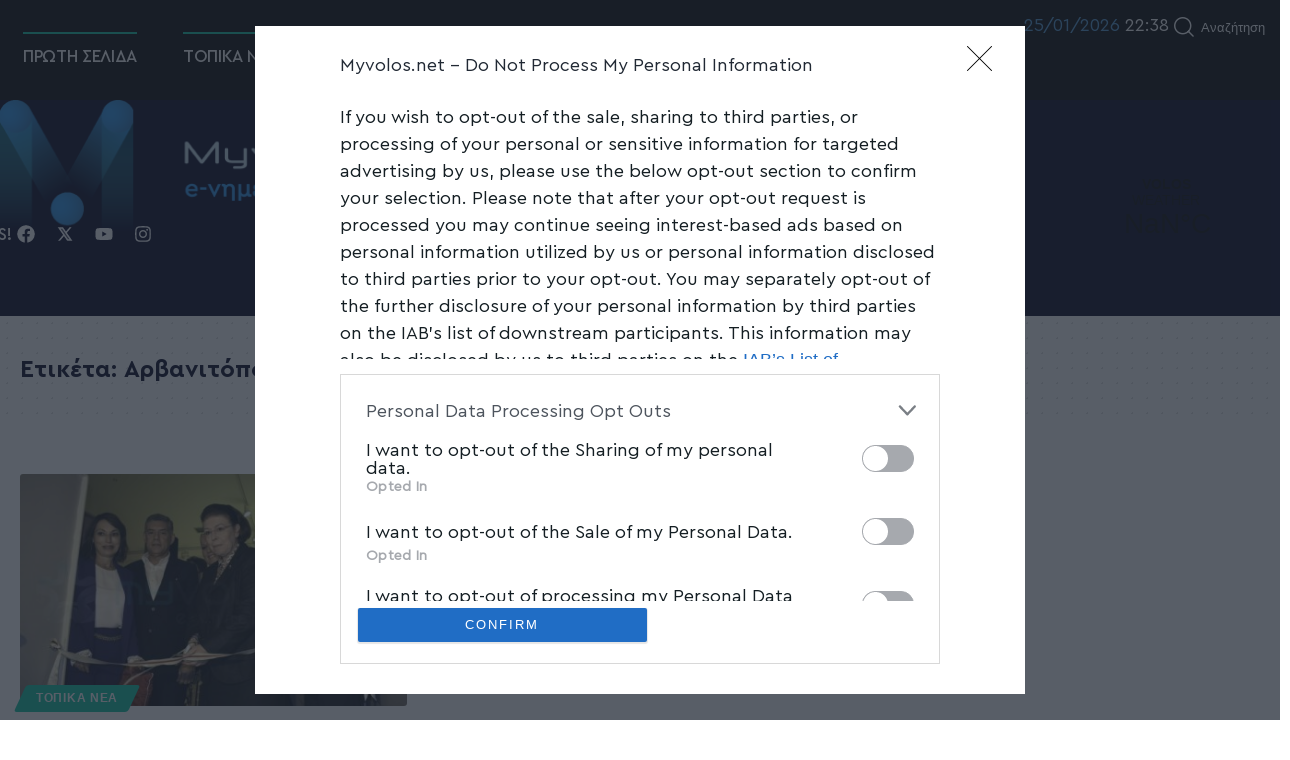

--- FILE ---
content_type: text/html; charset=UTF-8
request_url: https://myvolos.net/tag/%CE%B1%CF%81%CE%B2%CE%B1%CE%BD%CE%B9%CF%84%CF%8C%CF%80%CE%BF%CF%85%CE%BB%CE%BF%CF%82/
body_size: 24784
content:
<!DOCTYPE html>
<html lang="el" prefix="og: https://ogp.me/ns#">
<head>
<meta charset="UTF-8">
<meta http-equiv="X-UA-Compatible" content="IE=edge">
<meta name="viewport" content="width=device-width, initial-scale=1">
<link rel="profile" href="https://gmpg.org/xfn/11">
<!-- Search Engine Optimization by Rank Math - https://rankmath.com/ -->
<title>Αρβανιτόπουλος - Myvolos</title>
<meta name="robots" content="follow, noindex"/>
<meta property="og:locale" content="el_GR" />
<meta property="og:type" content="article" />
<meta property="og:title" content="Αρβανιτόπουλος - Myvolos" />
<meta property="og:url" content="https://myvolos.net/tag/%ce%b1%cf%81%ce%b2%ce%b1%ce%bd%ce%b9%cf%84%cf%8c%cf%80%ce%bf%cf%85%ce%bb%ce%bf%cf%82/" />
<meta property="og:site_name" content="Myvolos" />
<meta name="twitter:card" content="summary_large_image" />
<meta name="twitter:title" content="Αρβανιτόπουλος - Myvolos" />
<meta name="twitter:label1" content="Άρθρα" />
<meta name="twitter:data1" content="1" />
<script type="application/ld+json" class="rank-math-schema">{"@context":"https://schema.org","@graph":[{"@type":"Organization","@id":"https://myvolos.net/#organization","name":"Myvolos","url":"https://myvolos.net","email":"info@myvolos.net","logo":{"@type":"ImageObject","@id":"https://myvolos.net/#logo","url":"https://myvolos.net/wp-content/uploads/2022/12/cropped-logo_mv.png","contentUrl":"https://myvolos.net/wp-content/uploads/2022/12/cropped-logo_mv.png","caption":"Myvolos","inLanguage":"el","width":"512","height":"512"}},{"@type":"WebSite","@id":"https://myvolos.net/#website","url":"https://myvolos.net","name":"Myvolos","publisher":{"@id":"https://myvolos.net/#organization"},"inLanguage":"el"},{"@type":"BreadcrumbList","@id":"https://myvolos.net/tag/%ce%b1%cf%81%ce%b2%ce%b1%ce%bd%ce%b9%cf%84%cf%8c%cf%80%ce%bf%cf%85%ce%bb%ce%bf%cf%82/#breadcrumb","itemListElement":[{"@type":"ListItem","position":"1","item":{"@id":"https://myvolos.net","name":"\u0391\u03c1\u03c7\u03b9\u03ba\u03ae"}},{"@type":"ListItem","position":"2","item":{"@id":"https://myvolos.net/tag/%ce%b1%cf%81%ce%b2%ce%b1%ce%bd%ce%b9%cf%84%cf%8c%cf%80%ce%bf%cf%85%ce%bb%ce%bf%cf%82/","name":"\u0391\u03c1\u03b2\u03b1\u03bd\u03b9\u03c4\u03cc\u03c0\u03bf\u03c5\u03bb\u03bf\u03c2"}}]},{"@type":"CollectionPage","@id":"https://myvolos.net/tag/%ce%b1%cf%81%ce%b2%ce%b1%ce%bd%ce%b9%cf%84%cf%8c%cf%80%ce%bf%cf%85%ce%bb%ce%bf%cf%82/#webpage","url":"https://myvolos.net/tag/%ce%b1%cf%81%ce%b2%ce%b1%ce%bd%ce%b9%cf%84%cf%8c%cf%80%ce%bf%cf%85%ce%bb%ce%bf%cf%82/","name":"\u0391\u03c1\u03b2\u03b1\u03bd\u03b9\u03c4\u03cc\u03c0\u03bf\u03c5\u03bb\u03bf\u03c2 - Myvolos","isPartOf":{"@id":"https://myvolos.net/#website"},"inLanguage":"el","breadcrumb":{"@id":"https://myvolos.net/tag/%ce%b1%cf%81%ce%b2%ce%b1%ce%bd%ce%b9%cf%84%cf%8c%cf%80%ce%bf%cf%85%ce%bb%ce%bf%cf%82/#breadcrumb"}}]}</script>
<!-- /Rank Math WordPress SEO plugin -->
<script type='application/javascript'>console.log('PixelYourSite Free version 9.3.8.1');</script>
<link rel="preconnect" href="https://fonts.gstatic.com" crossorigin><link rel="preload" as="style" onload="this.onload=null;this.rel='stylesheet'" id="rb-preload-gfonts" href="https://fonts.googleapis.com/css?family=&amp;display=swap" crossorigin><noscript><link rel="stylesheet" href="https://fonts.googleapis.com/css?family=&amp;display=swap"></noscript><link rel="alternate" type="application/rss+xml" title="Ροή RSS &raquo; Myvolos" href="https://myvolos.net/feed/" />
<link rel="alternate" type="application/rss+xml" title="Ροή Σχολίων &raquo; Myvolos" href="https://myvolos.net/comments/feed/" />
<link rel="alternate" type="application/rss+xml" title="Ετικέτα ροής Myvolos &raquo; Αρβανιτόπουλος" href="https://myvolos.net/tag/%ce%b1%cf%81%ce%b2%ce%b1%ce%bd%ce%b9%cf%84%cf%8c%cf%80%ce%bf%cf%85%ce%bb%ce%bf%cf%82/feed/" />
<style id='wp-img-auto-sizes-contain-inline-css'>
img:is([sizes=auto i],[sizes^="auto," i]){contain-intrinsic-size:3000px 1500px}
/*# sourceURL=wp-img-auto-sizes-contain-inline-css */
</style>
<link rel='stylesheet' id='bdt-uikit-css' href='//myvolos.net/wp-content/cache/wpfc-minified/fgx3aiba/frfi7.css' media='all' />
<link rel='stylesheet' id='prime-slider-site-css' href='//myvolos.net/wp-content/cache/wpfc-minified/2fojio46/frfi7.css' media='all' />
<style id='wp-emoji-styles-inline-css'>
img.wp-smiley, img.emoji {
display: inline !important;
border: none !important;
box-shadow: none !important;
height: 1em !important;
width: 1em !important;
margin: 0 0.07em !important;
vertical-align: -0.1em !important;
background: none !important;
padding: 0 !important;
}
/*# sourceURL=wp-emoji-styles-inline-css */
</style>
<style id='classic-theme-styles-inline-css'>
/*! This file is auto-generated */
.wp-block-button__link{color:#fff;background-color:#32373c;border-radius:9999px;box-shadow:none;text-decoration:none;padding:calc(.667em + 2px) calc(1.333em + 2px);font-size:1.125em}.wp-block-file__button{background:#32373c;color:#fff;text-decoration:none}
/*# sourceURL=/wp-includes/css/classic-themes.min.css */
</style>
<link rel='stylesheet' id='coderevolution-front-css-css' href='//myvolos.net/wp-content/cache/wpfc-minified/2m5b81q7/frfi7.css' media='all' />
<link rel='stylesheet' id='echo-thumbnail-css-css' href='//myvolos.net/wp-content/cache/wpfc-minified/g22zcfv/frfi7.css' media='all' />
<link rel='stylesheet' id='elementor-lazyload-css' href='//myvolos.net/wp-content/cache/wpfc-minified/k9x70vg5/frfi7.css' media='all' />
<link rel='stylesheet' id='hcb-style-css' href='//myvolos.net/wp-content/cache/wpfc-minified/2brmqxz6/frfi7.css' media='all' />
<style id='hcb-style-inline-css'>
:root{--hcb--fz--base: 14px}:root{--hcb--fz--mobile: 13px}:root{--hcb--ff:Menlo, Consolas, "Hiragino Kaku Gothic ProN", "Hiragino Sans", Meiryo, sans-serif;}
/*# sourceURL=hcb-style-inline-css */
</style>
<link rel='stylesheet' id='elementor-frontend-css' href='//myvolos.net/wp-content/cache/wpfc-minified/dsy58rum/frfi7.css' media='all' />
<link rel='stylesheet' id='swiper-css' href='//myvolos.net/wp-content/cache/wpfc-minified/djpwb7wl/frfi7.css' media='all' />
<link rel='stylesheet' id='elementor-post-10-css' href='https://myvolos.net/wp-content/uploads/elementor/css/post-10.css?ver=1764009851' media='all' />
<link rel='stylesheet' id='elementor-post-601-css' href='https://myvolos.net/wp-content/uploads/elementor/css/post-601.css?ver=1767859252' media='all' />
<link rel='stylesheet' id='elementor-post-840-css' href='https://myvolos.net/wp-content/uploads/elementor/css/post-840.css?ver=1767860241' media='all' />
<link rel='stylesheet' id='foxiz-main-css' href='//myvolos.net/wp-content/cache/wpfc-minified/g1mneo54/frfi7.css' media='all' />
<link rel='stylesheet' id='foxiz-podcast-css' href='//myvolos.net/wp-content/cache/wpfc-minified/kl34ymr5/frfi7.css' media='all' />
<link rel='stylesheet' id='foxiz-print-css' href='//myvolos.net/wp-content/cache/wpfc-minified/47gzoab/frfi7.css' media='all' />
<link rel='stylesheet' id='foxiz-style-css' href='//myvolos.net/wp-content/themes/foxiz/style.css?ver=1.9.3' media='all' />
<link rel='stylesheet' id='foxiz-dynamic-css-css' href='//myvolos.net/wp-content/cache/wpfc-minified/efxvkct3/frfi7.css' media='all' />
<script src="https://myvolos.net/wp-includes/js/jquery/jquery.min.js?ver=3.7.1" id="jquery-core-js"></script>
<script src="https://myvolos.net/wp-includes/js/jquery/jquery-migrate.min.js?ver=3.4.1" id="jquery-migrate-js"></script>
<script src="https://myvolos.net/wp-content/plugins/pixelyoursite/dist/scripts/jquery.bind-first-0.2.3.min.js?ver=367a071cc850a48ff3f3dfb507d958a7" id="jquery-bind-first-js"></script>
<script src="https://myvolos.net/wp-content/plugins/pixelyoursite/dist/scripts/js.cookie-2.1.3.min.js?ver=2.1.3" id="js-cookie-pys-js"></script>
<script id="pys-js-extra">
var pysOptions = {"staticEvents":[],"dynamicEvents":[],"triggerEvents":[],"triggerEventTypes":[],"ga":{"trackingIds":["G-SJ1BFYCH5R"],"enhanceLinkAttr":false,"anonimizeIP":false,"commentEventEnabled":true,"commentEventNonInteractive":false,"downloadEnabled":true,"downloadEventNonInteractive":false,"formEventEnabled":true,"crossDomainEnabled":false,"crossDomainAcceptIncoming":false,"crossDomainDomains":[],"isDebugEnabled":["index_0"],"disableAdvertisingFeatures":false,"disableAdvertisingPersonalization":false,"wooVariableAsSimple":false},"debug":"","siteUrl":"https://myvolos.net","ajaxUrl":"https://myvolos.net/wp-admin/admin-ajax.php","ajax_event":"da71aba0ec","enable_remove_download_url_param":"1","cookie_duration":"7","last_visit_duration":"60","enable_success_send_form":"","gdpr":{"ajax_enabled":false,"all_disabled_by_api":false,"facebook_disabled_by_api":false,"analytics_disabled_by_api":false,"google_ads_disabled_by_api":false,"pinterest_disabled_by_api":false,"bing_disabled_by_api":false,"facebook_prior_consent_enabled":true,"analytics_prior_consent_enabled":true,"google_ads_prior_consent_enabled":null,"pinterest_prior_consent_enabled":true,"bing_prior_consent_enabled":true,"cookiebot_integration_enabled":false,"cookiebot_facebook_consent_category":"marketing","cookiebot_analytics_consent_category":"statistics","cookiebot_google_ads_consent_category":null,"cookiebot_pinterest_consent_category":"marketing","cookiebot_bing_consent_category":"marketing","consent_magic_integration_enabled":false,"real_cookie_banner_integration_enabled":false,"cookie_notice_integration_enabled":false,"cookie_law_info_integration_enabled":false},"woo":{"enabled":false},"edd":{"enabled":false}};
//# sourceURL=pys-js-extra
</script>
<script src="https://myvolos.net/wp-content/plugins/pixelyoursite/dist/scripts/public.js?ver=9.3.8.1" id="pys-js"></script>
<script src="https://myvolos.net/wp-content/themes/foxiz/assets/js/highlight-share.js?ver=1" id="highlight-share-js"></script>
<link rel="preload" href="https://myvolos.net/wp-content/themes/foxiz/assets/fonts/icons.woff2" as="font" type="font/woff2" crossorigin="anonymous"> <link rel="https://api.w.org/" href="https://myvolos.net/wp-json/" /><link rel="alternate" title="JSON" type="application/json" href="https://myvolos.net/wp-json/wp/v2/tags/994" /><link rel="EditURI" type="application/rsd+xml" title="RSD" href="https://myvolos.net/xmlrpc.php?rsd" />
<!-- start Simple Custom CSS and JS -->
<!-- Add HTML code to the header or the footer.
For example, you can use the following code for loading the jQuery library from Google CDN:
<script src="https://ajax.googleapis.com/ajax/libs/jquery/3.6.0/jquery.min.js"></script>
or the following one for loading the Bootstrap library from jsDelivr:
<link href="https://cdn.jsdelivr.net/npm/bootstrap@5.1.3/dist/css/bootstrap.min.css" rel="stylesheet" integrity="sha384-1BmE4kWBq78iYhFldvKuhfTAU6auU8tT94WrHftjDbrCEXSU1oBoqyl2QvZ6jIW3" crossorigin="anonymous">
-- End of the comment --> 
<script src="https://cdnjs.cloudflare.com/ajax/libs/jquery/3.6.0/jquery.min.js"></script>
<!-- end Simple Custom CSS and JS -->
<script src='//myvolos.net/wp-content/uploads/custom-css-js/8599.js?v=917'></script>
<!-- start Simple Custom CSS and JS -->
<style>
.home_podcast .block-inner .p-wrap:nth-child(1) .feat-holder{
position: relative !important;
margin-bottom: 40px !important;
}
.home_podcast .block-inner .p-wrap:nth-child(1) .feat-holder::before{
content: "";
position: absolute;
top: 0;
left: -10px;
width: 100%;
height: 100%;
z-index: -1;
background: linear-gradient(90deg,#eeca09 50%, rgba(255,255,255,0) 50%);
transform: scaley(1.05);
}
.home_podcast .block-inner .p-wrap:nth-child(2) .feat-holder{
position: relative !important;
margin-bottom: 40px !important;
}
.home_podcast .block-inner .p-wrap:nth-child(2) .feat-holder::before{
content: "";
position: absolute;
top: 0;
left: -10px;
width: 100%;
height: 100%;
z-index: -1;
background: linear-gradient(90deg,#08C3A1 50%, rgba(255,255,255,0) 50%);
transform: scaley(1.05);
}
.home_podcast .block-inner .p-wrap:nth-child(3) .feat-holder{
position: relative !important;
margin-bottom: 40px !important;
}
.home_podcast .block-inner .p-wrap:nth-child(3) .feat-holder::before{
content: "";
position: absolute;
top: 0;
left: -10px;
width: 100%;
height: 100%;
z-index: -1;
background: linear-gradient(90deg,#eeca09 50%, rgba(255,255,255,0) 50%);
transform: scaley(1.05);
}
.home_podcast .block-inner .p-wrap:nth-child(4) .feat-holder{
position: relative !important;
margin-bottom: 40px !important;
}
.home_podcast .block-inner .p-wrap:nth-child(4) .feat-holder::before{
content: "";
position: absolute;
top: 0;
left: -10px;
width: 100%;
height: 100%;
z-index: -1;
background: linear-gradient(90deg,#4D94D1 50%, rgba(255,255,255,0) 50%);
transform: scaley(1.05);
}
.home_podcast .block-inner .p-wrap:nth-child(5) .feat-holder{
position: relative !important;
margin-bottom: 40px !important;
}
.home_podcast .block-inner .p-wrap:nth-child(5) .feat-holder::before{
content: "";
position: absolute;
top: 0;
left: -10px;
width: 100%;
height: 100%;
z-index: -1;
background: linear-gradient(90deg,#08C3A1 50%, rgba(255,255,255,0) 50%);
transform: scaley(1.05);
}
.home_podcast .block-inner .p-wrap:nth-child(1) a.p-category{
background-color:#eeca09 !important;
}
.home_podcast .block-inner .p-wrap:nth-child(2) a.p-category{
background-color:#08C3A1 !important;
}
.home_podcast .block-inner .p-wrap:nth-child(3) a.p-category{
background-color:#eeca09 !important;
}
.home_podcast .block-inner .p-wrap:nth-child(4) a.p-category{
background-color:#4D94D1 !important;
}
.home_podcast .block-inner .p-wrap:nth-child(5) a.p-category{
background-color:#08C3A1 !important;
}
.home_podcast .block-inner .p-wrap:nth-child(1) a.meta-play-redirect{
background-color:#eeca09 !important;
}
.home_podcast .block-inner .p-wrap:nth-child(2) a.meta-play-redirect{
background-color:#08C3A1 !important;
}
.home_podcast .block-inner .p-wrap:nth-child(3) a.meta-play-redirect{
background-color:#eeca09 !important;
}
.home_podcast .block-inner .p-wrap:nth-child(4) a.meta-play-redirect{
background-color:#4D94D1 !important;
}
.home_podcast .block-inner .p-wrap:nth-child(5) a.meta-play-redirect{
background-color:#08C3A1 !important;
}
.home_podcast .block-inner .p-wrap:nth-child(1) span.meta-play-label{
color:#eeca09 !important;
}
.home_podcast .block-inner .p-wrap:nth-child(2) span.meta-play-label{
color:#08C3A1 !important;
}
.home_podcast .block-inner .p-wrap:nth-child(3) span.meta-play-label{
color:#eeca09 !important;
}
.home_podcast .block-inner .p-wrap:nth-child(4) span.meta-play-label{
color:#4D94D1 !important;
}
.home_podcast .block-inner .p-wrap:nth-child(5) span.meta-play-label{
color:#08C3A1 !important;
}</style>
<!-- end Simple Custom CSS and JS -->
<link rel='stylesheet' id='615-css' href='//myvolos.net/wp-content/cache/wpfc-minified/2dv0zy78/frfi7.css' media='all' />
<link rel='stylesheet' id='614-css' href='//myvolos.net/wp-content/cache/wpfc-minified/rp2m5y2/frfi7.css' media='all' />
<style type="text/css" id="cst_font_data">
@font-face {font-family: "Cera Pro";font-display: auto;font-fallback: ;font-weight: 300;src: url(https://myvolos.net/wp-content/uploads/2022/12/Cera-Pro-Light.ttf) format('TrueType');} @font-face {font-family: "Cera Pro";font-display: auto;font-fallback: ;font-weight: 500;src: url(https://myvolos.net/wp-content/uploads/2022/12/Cera-Pro-Medium.ttf) format('TrueType');} @font-face {font-family: "Cera Pro";font-display: auto;font-fallback: ;font-weight: 700;src: url(https://myvolos.net/wp-content/uploads/2022/12/Cera-Pro-Bold.ttf) format('TrueType');} @font-face {font-family: "Cera Pro";font-display: auto;font-fallback: ;font-weight: 400;src: url(https://myvolos.net/wp-content/uploads/2023/01/Cera-Pro-Regular.ttf) format('TrueType');}				</style>
<!-- FIFU: social tags for featured image (begin) -->
<meta property="og:image" content="https://myvolos.net/wp-content/uploads/2019/11/YPPO_MENDONI-24-990x685-1.jpg" />
<!-- FIFU: social tags for featured image (end) --><meta property="og:title" content='Λίνα Μενδώνη: Να συνεχίσει το Αρχαιολογικό Μουσείο Βόλου να πρωτοπορεί. Νοιώθω εξαιρετικά στην Κυβέρνηση Μητσοτάκη (εικόνες)' />
<meta property="og:description" content='' />
<meta name="twitter:card" content='summary_large_image' />
<meta name="twitter:title" content='Λίνα Μενδώνη: Να συνεχίσει το Αρχαιολογικό Μουσείο Βόλου να πρωτοπορεί. Νοιώθω εξαιρετικά στην Κυβέρνηση Μητσοτάκη (εικόνες)' />
<meta name="twitter:description" content='' /><meta name="twitter:image" content="https://myvolos.net/wp-content/uploads/2019/11/YPPO_MENDONI-24-990x685-1.jpg" /><!-- Meta Pixel Code -->
<script>
!function(f,b,e,v,n,t,s)
{if(f.fbq)return;n=f.fbq=function(){n.callMethod?
n.callMethod.apply(n,arguments):n.queue.push(arguments)};
if(!f._fbq)f._fbq=n;n.push=n;n.loaded=!0;n.version='2.0';
n.queue=[];t=b.createElement(e);t.async=!0;
t.src=v;s=b.getElementsByTagName(e)[0];
s.parentNode.insertBefore(t,s)}(window, document,'script',
'https://connect.facebook.net/en_US/fbevents.js');
fbq('init', '1547008715801713');
fbq('track', 'PageView');
</script>
<noscript><img height="1" width="1" style="display:none"
src="https://www.facebook.com/tr?id=1547008715801713&ev=PageView&noscript=1"
/></noscript>
<!-- End Meta Pixel Code -->
<script async src="https://pagead2.googlesyndication.com/pagead/js/adsbygoogle.js?client=ca-pub-5352681814742296" crossorigin="anonymous"></script>
<script async src="https://t.atmng.io/adweb/OKWLqyv_o.prod.js"></script>
<!-- InMobi Choice. Consent Manager Tag v3.0 (for TCF 2.2) -->
<script type="text/javascript" async=true>
(function() {
var host = 'myvolos.net';
var element = document.createElement('script');
var firstScript = document.getElementsByTagName('script')[0];
var url = 'https://cmp.inmobi.com'
.concat('/choice/', 'uAfPYcV4pgEma', '/', host, '/choice.js?tag_version=V3');
var uspTries = 0;
var uspTriesLimit = 3;
element.async = true;
element.type = 'text/javascript';
element.src = url;
firstScript.parentNode.insertBefore(element, firstScript);
function makeStub() {
var TCF_LOCATOR_NAME = '__tcfapiLocator';
var queue = [];
var win = window;
var cmpFrame;
function addFrame() {
var doc = win.document;
var otherCMP = !!(win.frames[TCF_LOCATOR_NAME]);
if (!otherCMP) {
if (doc.body) {
var iframe = doc.createElement('iframe');
iframe.style.cssText = 'display:none';
iframe.name = TCF_LOCATOR_NAME;
doc.body.appendChild(iframe);
} else {
setTimeout(addFrame, 5);
}
}
return !otherCMP;
}
function tcfAPIHandler() {
var gdprApplies;
var args = arguments;
if (!args.length) {
return queue;
} else if (args[0] === 'setGdprApplies') {
if (
args.length > 3 &&
args[2] === 2 &&
typeof args[3] === 'boolean'
) {
gdprApplies = args[3];
if (typeof args[2] === 'function') {
args[2]('set', true);
}
}
} else if (args[0] === 'ping') {
var retr = {
gdprApplies: gdprApplies,
cmpLoaded: false,
cmpStatus: 'stub'
};
if (typeof args[2] === 'function') {
args[2](retr);
}
} else {
if(args[0] === 'init' && typeof args[3] === 'object') {
args[3] = Object.assign(args[3], { tag_version: 'V3' });
}
queue.push(args);
}
}
function postMessageEventHandler(event) {
var msgIsString = typeof event.data === 'string';
var json = {};
try {
if (msgIsString) {
json = JSON.parse(event.data);
} else {
json = event.data;
}
} catch (ignore) {}
var payload = json.__tcfapiCall;
if (payload) {
window.__tcfapi(
payload.command,
payload.version,
function(retValue, success) {
var returnMsg = {
__tcfapiReturn: {
returnValue: retValue,
success: success,
callId: payload.callId
}
};
if (msgIsString) {
returnMsg = JSON.stringify(returnMsg);
}
if (event && event.source && event.source.postMessage) {
event.source.postMessage(returnMsg, '*');
}
},
payload.parameter
);
}
}
while (win) {
try {
if (win.frames[TCF_LOCATOR_NAME]) {
cmpFrame = win;
break;
}
} catch (ignore) {}
if (win === window.top) {
break;
}
win = win.parent;
}
if (!cmpFrame) {
addFrame();
win.__tcfapi = tcfAPIHandler;
win.addEventListener('message', postMessageEventHandler, false);
}
};
makeStub();
function makeGppStub() {
const CMP_ID = 10;
const SUPPORTED_APIS = [
'2:tcfeuv2',
'6:uspv1',
'7:usnatv1',
'8:usca',
'9:usvav1',
'10:uscov1',
'11:usutv1',
'12:usctv1'
];
window.__gpp_addFrame = function (n) {
if (!window.frames[n]) {
if (document.body) {
var i = document.createElement("iframe");
i.style.cssText = "display:none";
i.name = n;
document.body.appendChild(i);
} else {
window.setTimeout(window.__gpp_addFrame, 10, n);
}
}
};
window.__gpp_stub = function () {
var b = arguments;
__gpp.queue = __gpp.queue || [];
__gpp.events = __gpp.events || [];
if (!b.length || (b.length == 1 && b[0] == "queue")) {
return __gpp.queue;
}
if (b.length == 1 && b[0] == "events") {
return __gpp.events;
}
var cmd = b[0];
var clb = b.length > 1 ? b[1] : null;
var par = b.length > 2 ? b[2] : null;
if (cmd === "ping") {
clb(
{
gppVersion: "1.1", // must be “Version.Subversion”, current: “1.1”
cmpStatus: "stub", // possible values: stub, loading, loaded, error
cmpDisplayStatus: "hidden", // possible values: hidden, visible, disabled
signalStatus: "not ready", // possible values: not ready, ready
supportedAPIs: SUPPORTED_APIS, // list of supported APIs
cmpId: CMP_ID, // IAB assigned CMP ID, may be 0 during stub/loading
sectionList: [],
applicableSections: [-1],
gppString: "",
parsedSections: {},
},
true
);
} else if (cmd === "addEventListener") {
if (!("lastId" in __gpp)) {
__gpp.lastId = 0;
}
__gpp.lastId++;
var lnr = __gpp.lastId;
__gpp.events.push({
id: lnr,
callback: clb,
parameter: par,
});
clb(
{
eventName: "listenerRegistered",
listenerId: lnr, // Registered ID of the listener
data: true, // positive signal
pingData: {
gppVersion: "1.1", // must be “Version.Subversion”, current: “1.1”
cmpStatus: "stub", // possible values: stub, loading, loaded, error
cmpDisplayStatus: "hidden", // possible values: hidden, visible, disabled
signalStatus: "not ready", // possible values: not ready, ready
supportedAPIs: SUPPORTED_APIS, // list of supported APIs
cmpId: CMP_ID, // list of supported APIs
sectionList: [],
applicableSections: [-1],
gppString: "",
parsedSections: {},
},
},
true
);
} else if (cmd === "removeEventListener") {
var success = false;
for (var i = 0; i < __gpp.events.length; i++) {
if (__gpp.events[i].id == par) {
__gpp.events.splice(i, 1);
success = true;
break;
}
}
clb(
{
eventName: "listenerRemoved",
listenerId: par, // Registered ID of the listener
data: success, // status info
pingData: {
gppVersion: "1.1", // must be “Version.Subversion”, current: “1.1”
cmpStatus: "stub", // possible values: stub, loading, loaded, error
cmpDisplayStatus: "hidden", // possible values: hidden, visible, disabled
signalStatus: "not ready", // possible values: not ready, ready
supportedAPIs: SUPPORTED_APIS, // list of supported APIs
cmpId: CMP_ID, // CMP ID
sectionList: [],
applicableSections: [-1],
gppString: "",
parsedSections: {},
},
},
true
);
} else if (cmd === "hasSection") {
clb(false, true);
} else if (cmd === "getSection" || cmd === "getField") {
clb(null, true);
}
//queue all other commands
else {
__gpp.queue.push([].slice.apply(b));
}
};
window.__gpp_msghandler = function (event) {
var msgIsString = typeof event.data === "string";
try {
var json = msgIsString ? JSON.parse(event.data) : event.data;
} catch (e) {
var json = null;
}
if (typeof json === "object" && json !== null && "__gppCall" in json) {
var i = json.__gppCall;
window.__gpp(
i.command,
function (retValue, success) {
var returnMsg = {
__gppReturn: {
returnValue: retValue,
success: success,
callId: i.callId,
},
};
event.source.postMessage(msgIsString ? JSON.stringify(returnMsg) : returnMsg, "*");
},
"parameter" in i ? i.parameter : null,
"version" in i ? i.version : "1.1"
);
}
};
if (!("__gpp" in window) || typeof window.__gpp !== "function") {
window.__gpp = window.__gpp_stub;
window.addEventListener("message", window.__gpp_msghandler, false);
window.__gpp_addFrame("__gppLocator");
}
};
makeGppStub();
var uspStubFunction = function() {
var arg = arguments;
if (typeof window.__uspapi !== uspStubFunction) {
setTimeout(function() {
if (typeof window.__uspapi !== 'undefined') {
window.__uspapi.apply(window.__uspapi, arg);
}
}, 500);
}
};
var checkIfUspIsReady = function() {
uspTries++;
if (window.__uspapi === uspStubFunction && uspTries < uspTriesLimit) {
console.warn('USP is not accessible');
} else {
clearInterval(uspInterval);
}
};
if (typeof window.__uspapi === 'undefined') {
window.__uspapi = uspStubFunction;
var uspInterval = setInterval(checkIfUspIsReady, 6000);
}
})();
</script>
<!-- End InMobi Choice. Consent Manager Tag v3.0 (for TCF 2.2) --><script type="text/javascript">
(function(url){
if(/(?:Chrome\/26\.0\.1410\.63 Safari\/537\.31|WordfenceTestMonBot)/.test(navigator.userAgent)){ return; }
var addEvent = function(evt, handler) {
if (window.addEventListener) {
document.addEventListener(evt, handler, false);
} else if (window.attachEvent) {
document.attachEvent('on' + evt, handler);
}
};
var removeEvent = function(evt, handler) {
if (window.removeEventListener) {
document.removeEventListener(evt, handler, false);
} else if (window.detachEvent) {
document.detachEvent('on' + evt, handler);
}
};
var evts = 'contextmenu dblclick drag dragend dragenter dragleave dragover dragstart drop keydown keypress keyup mousedown mousemove mouseout mouseover mouseup mousewheel scroll'.split(' ');
var logHuman = function() {
if (window.wfLogHumanRan) { return; }
window.wfLogHumanRan = true;
var wfscr = document.createElement('script');
wfscr.type = 'text/javascript';
wfscr.async = true;
wfscr.src = url + '&r=' + Math.random();
(document.getElementsByTagName('head')[0]||document.getElementsByTagName('body')[0]).appendChild(wfscr);
for (var i = 0; i < evts.length; i++) {
removeEvent(evts[i], logHuman);
}
};
for (var i = 0; i < evts.length; i++) {
addEvent(evts[i], logHuman);
}
})('//myvolos.net/?wordfence_lh=1&hid=D745A147ACF14A6039B0A9CB1F3A8216');
</script><meta name="generator" content="Elementor 3.13.4; features: e_dom_optimization, e_optimized_assets_loading, e_optimized_css_loading, e_font_icon_svg, a11y_improvements, additional_custom_breakpoints; settings: css_print_method-external, google_font-enabled, font_display-swap">
<script type="application/ld+json">{"@context":"https://schema.org","@type":"WebSite","@id":"https://myvolos.net/#website","url":"https://myvolos.net/","name":"Myvolos","potentialAction":{"@type":"SearchAction","target":"https://myvolos.net/?s={search_term_string}","query-input":"required name=search_term_string"}}</script>
<script>jQuery(document).ready(function() {
var header = jQuery("#site-header");
if (header.length) {
var newDiv = jQuery("<div>", { id: "sas_81171" });
header.append(newDiv);
}
});
</script><script type="application/ld+json">{"@context":"http://schema.org","@type":"BreadcrumbList","itemListElement":[{"@type":"ListItem","position":2,"item":{"@id":"https://myvolos.net/tag/%ce%b1%cf%81%ce%b2%ce%b1%ce%bd%ce%b9%cf%84%cf%8c%cf%80%ce%bf%cf%85%ce%bb%ce%bf%cf%82/","name":"\u0391\u03c1\u03b2\u03b1\u03bd\u03b9\u03c4\u03cc\u03c0\u03bf\u03c5\u03bb\u03bf\u03c2"}},{"@type":"ListItem","position":1,"item":{"@id":"https://myvolos.net","name":"Myvolos"}}]}</script>
<link rel="icon" href="https://myvolos.net/wp-content/uploads/2022/12/cropped-logo_mv-32x32.png" sizes="32x32" />
<link rel="icon" href="https://myvolos.net/wp-content/uploads/2022/12/cropped-logo_mv-192x192.png" sizes="192x192" />
<link rel="apple-touch-icon" href="https://myvolos.net/wp-content/uploads/2022/12/cropped-logo_mv-180x180.png" />
<meta name="msapplication-TileImage" content="https://myvolos.net/wp-content/uploads/2022/12/cropped-logo_mv-270x270.png" />
<style id='global-styles-inline-css'>
:root{--wp--preset--aspect-ratio--square: 1;--wp--preset--aspect-ratio--4-3: 4/3;--wp--preset--aspect-ratio--3-4: 3/4;--wp--preset--aspect-ratio--3-2: 3/2;--wp--preset--aspect-ratio--2-3: 2/3;--wp--preset--aspect-ratio--16-9: 16/9;--wp--preset--aspect-ratio--9-16: 9/16;--wp--preset--color--black: #000000;--wp--preset--color--cyan-bluish-gray: #abb8c3;--wp--preset--color--white: #ffffff;--wp--preset--color--pale-pink: #f78da7;--wp--preset--color--vivid-red: #cf2e2e;--wp--preset--color--luminous-vivid-orange: #ff6900;--wp--preset--color--luminous-vivid-amber: #fcb900;--wp--preset--color--light-green-cyan: #7bdcb5;--wp--preset--color--vivid-green-cyan: #00d084;--wp--preset--color--pale-cyan-blue: #8ed1fc;--wp--preset--color--vivid-cyan-blue: #0693e3;--wp--preset--color--vivid-purple: #9b51e0;--wp--preset--gradient--vivid-cyan-blue-to-vivid-purple: linear-gradient(135deg,rgb(6,147,227) 0%,rgb(155,81,224) 100%);--wp--preset--gradient--light-green-cyan-to-vivid-green-cyan: linear-gradient(135deg,rgb(122,220,180) 0%,rgb(0,208,130) 100%);--wp--preset--gradient--luminous-vivid-amber-to-luminous-vivid-orange: linear-gradient(135deg,rgb(252,185,0) 0%,rgb(255,105,0) 100%);--wp--preset--gradient--luminous-vivid-orange-to-vivid-red: linear-gradient(135deg,rgb(255,105,0) 0%,rgb(207,46,46) 100%);--wp--preset--gradient--very-light-gray-to-cyan-bluish-gray: linear-gradient(135deg,rgb(238,238,238) 0%,rgb(169,184,195) 100%);--wp--preset--gradient--cool-to-warm-spectrum: linear-gradient(135deg,rgb(74,234,220) 0%,rgb(151,120,209) 20%,rgb(207,42,186) 40%,rgb(238,44,130) 60%,rgb(251,105,98) 80%,rgb(254,248,76) 100%);--wp--preset--gradient--blush-light-purple: linear-gradient(135deg,rgb(255,206,236) 0%,rgb(152,150,240) 100%);--wp--preset--gradient--blush-bordeaux: linear-gradient(135deg,rgb(254,205,165) 0%,rgb(254,45,45) 50%,rgb(107,0,62) 100%);--wp--preset--gradient--luminous-dusk: linear-gradient(135deg,rgb(255,203,112) 0%,rgb(199,81,192) 50%,rgb(65,88,208) 100%);--wp--preset--gradient--pale-ocean: linear-gradient(135deg,rgb(255,245,203) 0%,rgb(182,227,212) 50%,rgb(51,167,181) 100%);--wp--preset--gradient--electric-grass: linear-gradient(135deg,rgb(202,248,128) 0%,rgb(113,206,126) 100%);--wp--preset--gradient--midnight: linear-gradient(135deg,rgb(2,3,129) 0%,rgb(40,116,252) 100%);--wp--preset--font-size--small: 13px;--wp--preset--font-size--medium: 20px;--wp--preset--font-size--large: 36px;--wp--preset--font-size--x-large: 42px;--wp--preset--spacing--20: 0.44rem;--wp--preset--spacing--30: 0.67rem;--wp--preset--spacing--40: 1rem;--wp--preset--spacing--50: 1.5rem;--wp--preset--spacing--60: 2.25rem;--wp--preset--spacing--70: 3.38rem;--wp--preset--spacing--80: 5.06rem;--wp--preset--shadow--natural: 6px 6px 9px rgba(0, 0, 0, 0.2);--wp--preset--shadow--deep: 12px 12px 50px rgba(0, 0, 0, 0.4);--wp--preset--shadow--sharp: 6px 6px 0px rgba(0, 0, 0, 0.2);--wp--preset--shadow--outlined: 6px 6px 0px -3px rgb(255, 255, 255), 6px 6px rgb(0, 0, 0);--wp--preset--shadow--crisp: 6px 6px 0px rgb(0, 0, 0);}:where(.is-layout-flex){gap: 0.5em;}:where(.is-layout-grid){gap: 0.5em;}body .is-layout-flex{display: flex;}.is-layout-flex{flex-wrap: wrap;align-items: center;}.is-layout-flex > :is(*, div){margin: 0;}body .is-layout-grid{display: grid;}.is-layout-grid > :is(*, div){margin: 0;}:where(.wp-block-columns.is-layout-flex){gap: 2em;}:where(.wp-block-columns.is-layout-grid){gap: 2em;}:where(.wp-block-post-template.is-layout-flex){gap: 1.25em;}:where(.wp-block-post-template.is-layout-grid){gap: 1.25em;}.has-black-color{color: var(--wp--preset--color--black) !important;}.has-cyan-bluish-gray-color{color: var(--wp--preset--color--cyan-bluish-gray) !important;}.has-white-color{color: var(--wp--preset--color--white) !important;}.has-pale-pink-color{color: var(--wp--preset--color--pale-pink) !important;}.has-vivid-red-color{color: var(--wp--preset--color--vivid-red) !important;}.has-luminous-vivid-orange-color{color: var(--wp--preset--color--luminous-vivid-orange) !important;}.has-luminous-vivid-amber-color{color: var(--wp--preset--color--luminous-vivid-amber) !important;}.has-light-green-cyan-color{color: var(--wp--preset--color--light-green-cyan) !important;}.has-vivid-green-cyan-color{color: var(--wp--preset--color--vivid-green-cyan) !important;}.has-pale-cyan-blue-color{color: var(--wp--preset--color--pale-cyan-blue) !important;}.has-vivid-cyan-blue-color{color: var(--wp--preset--color--vivid-cyan-blue) !important;}.has-vivid-purple-color{color: var(--wp--preset--color--vivid-purple) !important;}.has-black-background-color{background-color: var(--wp--preset--color--black) !important;}.has-cyan-bluish-gray-background-color{background-color: var(--wp--preset--color--cyan-bluish-gray) !important;}.has-white-background-color{background-color: var(--wp--preset--color--white) !important;}.has-pale-pink-background-color{background-color: var(--wp--preset--color--pale-pink) !important;}.has-vivid-red-background-color{background-color: var(--wp--preset--color--vivid-red) !important;}.has-luminous-vivid-orange-background-color{background-color: var(--wp--preset--color--luminous-vivid-orange) !important;}.has-luminous-vivid-amber-background-color{background-color: var(--wp--preset--color--luminous-vivid-amber) !important;}.has-light-green-cyan-background-color{background-color: var(--wp--preset--color--light-green-cyan) !important;}.has-vivid-green-cyan-background-color{background-color: var(--wp--preset--color--vivid-green-cyan) !important;}.has-pale-cyan-blue-background-color{background-color: var(--wp--preset--color--pale-cyan-blue) !important;}.has-vivid-cyan-blue-background-color{background-color: var(--wp--preset--color--vivid-cyan-blue) !important;}.has-vivid-purple-background-color{background-color: var(--wp--preset--color--vivid-purple) !important;}.has-black-border-color{border-color: var(--wp--preset--color--black) !important;}.has-cyan-bluish-gray-border-color{border-color: var(--wp--preset--color--cyan-bluish-gray) !important;}.has-white-border-color{border-color: var(--wp--preset--color--white) !important;}.has-pale-pink-border-color{border-color: var(--wp--preset--color--pale-pink) !important;}.has-vivid-red-border-color{border-color: var(--wp--preset--color--vivid-red) !important;}.has-luminous-vivid-orange-border-color{border-color: var(--wp--preset--color--luminous-vivid-orange) !important;}.has-luminous-vivid-amber-border-color{border-color: var(--wp--preset--color--luminous-vivid-amber) !important;}.has-light-green-cyan-border-color{border-color: var(--wp--preset--color--light-green-cyan) !important;}.has-vivid-green-cyan-border-color{border-color: var(--wp--preset--color--vivid-green-cyan) !important;}.has-pale-cyan-blue-border-color{border-color: var(--wp--preset--color--pale-cyan-blue) !important;}.has-vivid-cyan-blue-border-color{border-color: var(--wp--preset--color--vivid-cyan-blue) !important;}.has-vivid-purple-border-color{border-color: var(--wp--preset--color--vivid-purple) !important;}.has-vivid-cyan-blue-to-vivid-purple-gradient-background{background: var(--wp--preset--gradient--vivid-cyan-blue-to-vivid-purple) !important;}.has-light-green-cyan-to-vivid-green-cyan-gradient-background{background: var(--wp--preset--gradient--light-green-cyan-to-vivid-green-cyan) !important;}.has-luminous-vivid-amber-to-luminous-vivid-orange-gradient-background{background: var(--wp--preset--gradient--luminous-vivid-amber-to-luminous-vivid-orange) !important;}.has-luminous-vivid-orange-to-vivid-red-gradient-background{background: var(--wp--preset--gradient--luminous-vivid-orange-to-vivid-red) !important;}.has-very-light-gray-to-cyan-bluish-gray-gradient-background{background: var(--wp--preset--gradient--very-light-gray-to-cyan-bluish-gray) !important;}.has-cool-to-warm-spectrum-gradient-background{background: var(--wp--preset--gradient--cool-to-warm-spectrum) !important;}.has-blush-light-purple-gradient-background{background: var(--wp--preset--gradient--blush-light-purple) !important;}.has-blush-bordeaux-gradient-background{background: var(--wp--preset--gradient--blush-bordeaux) !important;}.has-luminous-dusk-gradient-background{background: var(--wp--preset--gradient--luminous-dusk) !important;}.has-pale-ocean-gradient-background{background: var(--wp--preset--gradient--pale-ocean) !important;}.has-electric-grass-gradient-background{background: var(--wp--preset--gradient--electric-grass) !important;}.has-midnight-gradient-background{background: var(--wp--preset--gradient--midnight) !important;}.has-small-font-size{font-size: var(--wp--preset--font-size--small) !important;}.has-medium-font-size{font-size: var(--wp--preset--font-size--medium) !important;}.has-large-font-size{font-size: var(--wp--preset--font-size--large) !important;}.has-x-large-font-size{font-size: var(--wp--preset--font-size--x-large) !important;}
/*# sourceURL=global-styles-inline-css */
</style>
</head>
<body class="archive tag tag-994 wp-embed-responsive wp-theme-foxiz e-lazyload personalized-all elementor-default elementor-kit-10 menu-ani-3 hover-ani-2 btn-ani-1 is-rm-1 is-hd-rb_template is-backtop none-m-backtop" data-theme="default">
<div class="site-outer">
<header id="site-header" class="header-wrap rb-section header-template">
<div class="navbar-outer navbar-template-outer">
<div id="header-template-holder"><div class="header-template-inner">		<div data-elementor-type="wp-post" data-elementor-id="601" class="elementor elementor-601">
<div class="elementor-element elementor-element-242fe937 e-con-boxed e-flex e-con" data-id="242fe937" data-element_type="container" data-settings="{&quot;background_background&quot;:&quot;classic&quot;,&quot;content_width&quot;:&quot;boxed&quot;}">
<div class="e-con-inner">
<div class="elementor-element elementor-element-2717860a e-con-full e-flex e-con" data-id="2717860a" data-element_type="container" data-settings="{&quot;content_width&quot;:&quot;full&quot;}">
<div class="elementor-element elementor-element-2a146fae elementor-widget__width-initial top_bar_nav elementor-widget elementor-widget-foxiz-navigation" data-id="2a146fae" data-element_type="widget" data-widget_type="foxiz-navigation.default">
<div class="elementor-widget-container">
<nav id="site-navigation" class="main-menu-wrap template-menu" aria-label="main menu">
<ul id="menu-main-menu" class="main-menu rb-menu large-menu" itemscope itemtype="https://www.schema.org/SiteNavigationElement"><li id="menu-item-69466" class="menu-item menu-item-type-taxonomy menu-item-object-category menu-item-69466"><a href="https://myvolos.net/proti-selida/"><span>ΠΡΩΤΗ ΣΕΛΙΔΑ</span></a></li>
<li id="menu-item-69463" class="menu-item menu-item-type-taxonomy menu-item-object-category menu-item-69463"><a href="https://myvolos.net/topika-nea/"><span>ΤΟΠΙΚΑ ΝΕΑ</span></a></li>
<li id="menu-item-69465" class="menu-item menu-item-type-taxonomy menu-item-object-category menu-item-69465"><a href="https://myvolos.net/parapolitika/"><span>ΠΑΡΑΠΟΛΙΤΙΚΑ</span></a></li>
<li id="menu-item-69456" class="menu-item menu-item-type-taxonomy menu-item-object-category menu-item-69456"><a href="https://myvolos.net/koinonia/"><span>ΚΟΙΝΩΝΙΑ</span></a></li>
<li id="menu-item-69457" class="menu-item menu-item-type-taxonomy menu-item-object-category menu-item-69457"><a href="https://myvolos.net/politiki/"><span>ΠΟΛΙΤΙΚΗ</span></a></li>
<li id="menu-item-69464" class="menu-item menu-item-type-taxonomy menu-item-object-category menu-item-69464"><a href="https://myvolos.net/tade-efi/"><span>ΤΑΔΕ ΕΦΗ</span></a></li>
<li id="menu-item-69467" class="menu-item menu-item-type-custom menu-item-object-custom menu-item-home menu-item-has-children menu-item-69467"><a href="https://myvolos.net"><span>PLUS</span></a>
<ul class="sub-menu">
<li id="menu-item-69468" class="menu-item menu-item-type-taxonomy menu-item-object-category menu-item-69468"><a href="https://myvolos.net/oikonomia/"><span>ΟΙΚΟΝΟΜΙΑ</span></a></li>
<li id="menu-item-69469" class="menu-item menu-item-type-taxonomy menu-item-object-category menu-item-69469"><a href="https://myvolos.net/politismos/"><span>ΠΟΛΙΤΙΣΜΟΣ</span></a></li>
<li id="menu-item-178484" class="menu-item menu-item-type-taxonomy menu-item-object-category menu-item-178484"><a href="https://myvolos.net/ygeia/"><span>ΥΓΕΙΑ</span></a></li>
<li id="menu-item-170408" class="menu-item menu-item-type-taxonomy menu-item-object-category menu-item-170408"><a href="https://myvolos.net/athlitika/"><span>ΑΘΛΗΤΙΚΑ</span></a></li>
<li id="menu-item-76580" class="menu-item menu-item-type-taxonomy menu-item-object-category menu-item-76580"><a href="https://myvolos.net/kosmos/"><span>ΚΟΣΜΟΣ</span></a></li>
<li id="menu-item-69470" class="menu-item menu-item-type-taxonomy menu-item-object-category menu-item-69470"><a href="https://myvolos.net/my-adv/"><span>ADVERTORIAL</span></a></li>
<li id="menu-item-69473" class="menu-item menu-item-type-taxonomy menu-item-object-category menu-item-69473"><a href="https://myvolos.net/epistimi-technologia/"><span>ΕΠΙΣΤΗΜΗ &#8211; ΤΕΧΝΟΛΟΓΙΑ</span></a></li>
<li id="menu-item-69472" class="menu-item menu-item-type-taxonomy menu-item-object-category menu-item-69472"><a href="https://myvolos.net/gynaika/"><span>ΓΥΝΑΙΚΑ</span></a></li>
<li id="menu-item-69471" class="menu-item menu-item-type-taxonomy menu-item-object-category menu-item-69471"><a href="https://myvolos.net/my-alepou/"><span>MY ΑΛΕΠΟΥ</span></a></li>
</ul>
</li>
</ul>        </nav>
</div>
</div>
</div>
<div class="elementor-element elementor-element-68f0bf2b e-con-full e-flex e-con" data-id="68f0bf2b" data-element_type="container" data-settings="{&quot;content_width&quot;:&quot;full&quot;}">
<div class="elementor-element elementor-element-7566ef5 e-con-full e-flex e-con" data-id="7566ef5" data-element_type="container" data-settings="{&quot;content_width&quot;:&quot;full&quot;}">
<div class="elementor-element elementor-element-1bea738 elementor-widget elementor-widget-shortcode" data-id="1bea738" data-element_type="widget" data-widget_type="shortcode.default">
<div class="elementor-widget-container">
<div class="elementor-shortcode"><p style="color:#fff;">
<span style="color:#4D95D0;">25/01/2026</span>	<span>22:38</span>
</p></div>
</div>
</div>
<div class="elementor-element elementor-element-cc8eb9b elementor-widget elementor-widget-foxiz-search-icon" data-id="cc8eb9b" data-element_type="widget" data-widget_type="foxiz-search-icon.default">
<div class="elementor-widget-container">
<div class="wnav-holder w-header-search header-dropdown-outer">
<a href="#" data-title="Αναζήτηση" class="icon-holder header-element search-btn search-trigger has-label" aria-label="search">
<i class="rbi rbi-search wnav-icon" aria-hidden="true"></i>				                    <span class="header-search-label meta-text">Αναζήτηση</span>
</a>
<div class="header-dropdown">
<div class="header-search-form is-icon-layout">
<form method="get" action="https://myvolos.net/" class="rb-search-form live-search-form"  data-search="post" data-limit="0" data-follow="0">
<div class="search-form-inner">
<span class="search-icon"><i class="rbi rbi-search" aria-hidden="true"></i></span>
<span class="search-text"><input type="text" class="field" placeholder="Αναζήτηση τίτλων, ειδήσεων..." value="" name="s"/></span>
<span class="rb-search-submit"><input type="submit" value="Αναζήτηση"/><i class="rbi rbi-cright" aria-hidden="true"></i></span>
<span class="live-search-animation rb-loader"></span>
</div>
<div class="live-search-response"></div>        </form>
</div>
</div>
</div>
</div>
</div>
</div>
</div>
</div>
</div>
<div class="elementor-element elementor-element-780008c8 e-con-boxed e-flex e-con" data-id="780008c8" data-element_type="container" data-settings="{&quot;background_background&quot;:&quot;classic&quot;,&quot;content_width&quot;:&quot;boxed&quot;}">
<div class="e-con-inner">
<div class="elementor-element elementor-element-2d0bac2 elementor-absolute e-transform elementor-widget elementor-widget-html" data-id="2d0bac2" data-element_type="widget" data-settings="{&quot;_position&quot;:&quot;absolute&quot;,&quot;_transform_translateY_effect&quot;:{&quot;unit&quot;:&quot;%&quot;,&quot;size&quot;:-50,&quot;sizes&quot;:[]},&quot;_transform_translateY_effect_tablet&quot;:{&quot;unit&quot;:&quot;%&quot;,&quot;size&quot;:&quot;&quot;,&quot;sizes&quot;:[]},&quot;_transform_translateY_effect_mobile&quot;:{&quot;unit&quot;:&quot;%&quot;,&quot;size&quot;:&quot;&quot;,&quot;sizes&quot;:[]},&quot;_transform_translateX_effect&quot;:{&quot;unit&quot;:&quot;px&quot;,&quot;size&quot;:&quot;&quot;,&quot;sizes&quot;:[]},&quot;_transform_translateX_effect_tablet&quot;:{&quot;unit&quot;:&quot;px&quot;,&quot;size&quot;:&quot;&quot;,&quot;sizes&quot;:[]},&quot;_transform_translateX_effect_mobile&quot;:{&quot;unit&quot;:&quot;px&quot;,&quot;size&quot;:&quot;&quot;,&quot;sizes&quot;:[]}}" data-widget_type="html.default">
<div class="elementor-widget-container">
<a class="weatherwidget-io" href="https://forecast7.com/el/39d3622d94/volos/" data-label_1="VOLOS" data-label_2="WEATHER" data-mode="Current" data-theme="original" data-basecolor="#01011E" style="width: 100px;" >VOLOS WEATHER</a>
<script>
!function(d,s,id){var js,fjs=d.getElementsByTagName(s)[0];if(!d.getElementById(id)){js=d.createElement(s);js.id=id;js.src='https://weatherwidget.io/js/widget.min.js';fjs.parentNode.insertBefore(js,fjs);}}(document,'script','weatherwidget-io-js');
</script>		</div>
</div>
<div class="elementor-element elementor-element-356412a8 e-con-full e-flex e-con" data-id="356412a8" data-element_type="container" data-settings="{&quot;content_width&quot;:&quot;full&quot;}">
<div class="elementor-element elementor-element-4c99c641 elementor-widget elementor-widget-foxiz-logo" data-id="4c99c641" data-element_type="widget" data-widget_type="foxiz-logo.default">
<div class="elementor-widget-container">
<div class="the-logo">
<a href="https://myvolos.net/">
<img loading="eager" decoding="async" data-mode="default" width="453" height="162" src="https://myvolos.net/wp-content/uploads/2022/12/logo_mv.png" alt="Myvolos">
<img loading="eager" decoding="async" data-mode="dark" width="453" height="162" src="https://myvolos.net/wp-content/uploads/2022/12/logo_mv.png" alt="">
</a>
</div>
</div>
</div>
<div class="elementor-element elementor-element-ea3b667 e-con-full e-flex e-con" data-id="ea3b667" data-element_type="container" data-settings="{&quot;content_width&quot;:&quot;full&quot;}">
<div class="elementor-element elementor-element-ff73fb7 elementor-widget elementor-widget-heading" data-id="ff73fb7" data-element_type="widget" data-widget_type="heading.default">
<div class="elementor-widget-container">
<style>/*! elementor - v3.13.3 - 28-05-2023 */
.elementor-heading-title{padding:0;margin:0;line-height:1}.elementor-widget-heading .elementor-heading-title[class*=elementor-size-]>a{color:inherit;font-size:inherit;line-height:inherit}.elementor-widget-heading .elementor-heading-title.elementor-size-small{font-size:15px}.elementor-widget-heading .elementor-heading-title.elementor-size-medium{font-size:19px}.elementor-widget-heading .elementor-heading-title.elementor-size-large{font-size:29px}.elementor-widget-heading .elementor-heading-title.elementor-size-xl{font-size:39px}.elementor-widget-heading .elementor-heading-title.elementor-size-xxl{font-size:59px}</style><h4 class="elementor-heading-title elementor-size-default">FIND US!</h4>		</div>
</div>
<div class="elementor-element elementor-element-0fb562f elementor-shape-rounded elementor-grid-0 e-grid-align-center elementor-widget elementor-widget-social-icons" data-id="0fb562f" data-element_type="widget" data-widget_type="social-icons.default">
<div class="elementor-widget-container">
<style>/*! elementor - v3.13.3 - 28-05-2023 */
.elementor-widget-social-icons.elementor-grid-0 .elementor-widget-container,.elementor-widget-social-icons.elementor-grid-mobile-0 .elementor-widget-container,.elementor-widget-social-icons.elementor-grid-tablet-0 .elementor-widget-container{line-height:1;font-size:0}.elementor-widget-social-icons:not(.elementor-grid-0):not(.elementor-grid-tablet-0):not(.elementor-grid-mobile-0) .elementor-grid{display:inline-grid}.elementor-widget-social-icons .elementor-grid{grid-column-gap:var(--grid-column-gap,5px);grid-row-gap:var(--grid-row-gap,5px);grid-template-columns:var(--grid-template-columns);justify-content:var(--justify-content,center);justify-items:var(--justify-content,center)}.elementor-icon.elementor-social-icon{font-size:var(--icon-size,25px);line-height:var(--icon-size,25px);width:calc(var(--icon-size, 25px) + (2 * var(--icon-padding, .5em)));height:calc(var(--icon-size, 25px) + (2 * var(--icon-padding, .5em)))}.elementor-social-icon{--e-social-icon-icon-color:#fff;display:inline-flex;background-color:#69727d;align-items:center;justify-content:center;text-align:center;cursor:pointer}.elementor-social-icon i{color:var(--e-social-icon-icon-color)}.elementor-social-icon svg{fill:var(--e-social-icon-icon-color)}.elementor-social-icon:last-child{margin:0}.elementor-social-icon:hover{opacity:.9;color:#fff}.elementor-social-icon-android{background-color:#a4c639}.elementor-social-icon-apple{background-color:#999}.elementor-social-icon-behance{background-color:#1769ff}.elementor-social-icon-bitbucket{background-color:#205081}.elementor-social-icon-codepen{background-color:#000}.elementor-social-icon-delicious{background-color:#39f}.elementor-social-icon-deviantart{background-color:#05cc47}.elementor-social-icon-digg{background-color:#005be2}.elementor-social-icon-dribbble{background-color:#ea4c89}.elementor-social-icon-elementor{background-color:#d30c5c}.elementor-social-icon-envelope{background-color:#ea4335}.elementor-social-icon-facebook,.elementor-social-icon-facebook-f{background-color:#3b5998}.elementor-social-icon-flickr{background-color:#0063dc}.elementor-social-icon-foursquare{background-color:#2d5be3}.elementor-social-icon-free-code-camp,.elementor-social-icon-freecodecamp{background-color:#006400}.elementor-social-icon-github{background-color:#333}.elementor-social-icon-gitlab{background-color:#e24329}.elementor-social-icon-globe{background-color:#69727d}.elementor-social-icon-google-plus,.elementor-social-icon-google-plus-g{background-color:#dd4b39}.elementor-social-icon-houzz{background-color:#7ac142}.elementor-social-icon-instagram{background-color:#262626}.elementor-social-icon-jsfiddle{background-color:#487aa2}.elementor-social-icon-link{background-color:#818a91}.elementor-social-icon-linkedin,.elementor-social-icon-linkedin-in{background-color:#0077b5}.elementor-social-icon-medium{background-color:#00ab6b}.elementor-social-icon-meetup{background-color:#ec1c40}.elementor-social-icon-mixcloud{background-color:#273a4b}.elementor-social-icon-odnoklassniki{background-color:#f4731c}.elementor-social-icon-pinterest{background-color:#bd081c}.elementor-social-icon-product-hunt{background-color:#da552f}.elementor-social-icon-reddit{background-color:#ff4500}.elementor-social-icon-rss{background-color:#f26522}.elementor-social-icon-shopping-cart{background-color:#4caf50}.elementor-social-icon-skype{background-color:#00aff0}.elementor-social-icon-slideshare{background-color:#0077b5}.elementor-social-icon-snapchat{background-color:#fffc00}.elementor-social-icon-soundcloud{background-color:#f80}.elementor-social-icon-spotify{background-color:#2ebd59}.elementor-social-icon-stack-overflow{background-color:#fe7a15}.elementor-social-icon-steam{background-color:#00adee}.elementor-social-icon-stumbleupon{background-color:#eb4924}.elementor-social-icon-telegram{background-color:#2ca5e0}.elementor-social-icon-thumb-tack{background-color:#1aa1d8}.elementor-social-icon-tripadvisor{background-color:#589442}.elementor-social-icon-tumblr{background-color:#35465c}.elementor-social-icon-twitch{background-color:#6441a5}.elementor-social-icon-twitter{background-color:#1da1f2}.elementor-social-icon-viber{background-color:#665cac}.elementor-social-icon-vimeo{background-color:#1ab7ea}.elementor-social-icon-vk{background-color:#45668e}.elementor-social-icon-weibo{background-color:#dd2430}.elementor-social-icon-weixin{background-color:#31a918}.elementor-social-icon-whatsapp{background-color:#25d366}.elementor-social-icon-wordpress{background-color:#21759b}.elementor-social-icon-xing{background-color:#026466}.elementor-social-icon-yelp{background-color:#af0606}.elementor-social-icon-youtube{background-color:#cd201f}.elementor-social-icon-500px{background-color:#0099e5}.elementor-shape-rounded .elementor-icon.elementor-social-icon{border-radius:10%}.elementor-shape-circle .elementor-icon.elementor-social-icon{border-radius:50%}</style>		<div class="elementor-social-icons-wrapper elementor-grid">
<span class="elementor-grid-item">
<a class="elementor-icon elementor-social-icon elementor-social-icon-facebook elementor-repeater-item-40a00a4" href="https://www.facebook.com/myvolosnet/" target="_blank">
<span class="elementor-screen-only">Facebook</span>
<svg class="e-font-icon-svg e-fab-facebook" viewBox="0 0 512 512" xmlns="http://www.w3.org/2000/svg"><path d="M504 256C504 119 393 8 256 8S8 119 8 256c0 123.78 90.69 226.38 209.25 245V327.69h-63V256h63v-54.64c0-62.15 37-96.48 93.67-96.48 27.14 0 55.52 4.84 55.52 4.84v61h-31.28c-30.8 0-40.41 19.12-40.41 38.73V256h68.78l-11 71.69h-57.78V501C413.31 482.38 504 379.78 504 256z"></path></svg>					</a>
</span>
<span class="elementor-grid-item">
<a class="elementor-icon elementor-social-icon elementor-social-icon- elementor-repeater-item-03bbd09" href="https://x.com/myvolosnet" target="_blank">
<span class="elementor-screen-only"></span>
<svg xmlns="http://www.w3.org/2000/svg" xmlns:xlink="http://www.w3.org/1999/xlink" viewBox="0,0,256,256" width="200px" height="200px"><g fill="#ffffff" fill-rule="none" stroke="none" stroke-width="1" stroke-linecap="butt" stroke-linejoin="miter" stroke-miterlimit="10" stroke-dasharray="" stroke-dashoffset="0" font-family="none" font-weight="none" font-size="none" text-anchor="none" style="mix-blend-mode: normal"><g transform="scale(10.66667,10.66667)"><g opacity="0.3"><path d="M16.002,19l-9.794,-14h2.047l9.78,14z" fill-rule="evenodd"></path><path d="M8.776,4h-4.488l11.193,16h4.472z" fill-rule="nonzero"></path></g><path d="M10.13,12.36l1.19,1.68l-5.94,6.96h-2.64z" fill-rule="evenodd"></path><path d="M20.74,3l-6.96,8.16l-1.18,-1.69l5.54,-6.47z" fill-rule="evenodd"></path><path d="M8.255,5l9.779,14h-2.032l-9.794,-14h2.047M9.298,3h-6.93l12.593,18h6.91l-12.573,-18z" fill-rule="nonzero"></path></g></g></svg>					</a>
</span>
<span class="elementor-grid-item">
<a class="elementor-icon elementor-social-icon elementor-social-icon-youtube elementor-repeater-item-312cbce" href="https://www.youtube.com/@myvolos.nete-nimerosi4433" target="_blank">
<span class="elementor-screen-only">Youtube</span>
<svg class="e-font-icon-svg e-fab-youtube" viewBox="0 0 576 512" xmlns="http://www.w3.org/2000/svg"><path d="M549.655 124.083c-6.281-23.65-24.787-42.276-48.284-48.597C458.781 64 288 64 288 64S117.22 64 74.629 75.486c-23.497 6.322-42.003 24.947-48.284 48.597-11.412 42.867-11.412 132.305-11.412 132.305s0 89.438 11.412 132.305c6.281 23.65 24.787 41.5 48.284 47.821C117.22 448 288 448 288 448s170.78 0 213.371-11.486c23.497-6.321 42.003-24.171 48.284-47.821 11.412-42.867 11.412-132.305 11.412-132.305s0-89.438-11.412-132.305zm-317.51 213.508V175.185l142.739 81.205-142.739 81.201z"></path></svg>					</a>
</span>
<span class="elementor-grid-item">
<a class="elementor-icon elementor-social-icon elementor-social-icon-instagram elementor-repeater-item-96db7bf" href="https://www.instagram.com/myvolosnet/" target="_blank">
<span class="elementor-screen-only">Instagram</span>
<svg class="e-font-icon-svg e-fab-instagram" viewBox="0 0 448 512" xmlns="http://www.w3.org/2000/svg"><path d="M224.1 141c-63.6 0-114.9 51.3-114.9 114.9s51.3 114.9 114.9 114.9S339 319.5 339 255.9 287.7 141 224.1 141zm0 189.6c-41.1 0-74.7-33.5-74.7-74.7s33.5-74.7 74.7-74.7 74.7 33.5 74.7 74.7-33.6 74.7-74.7 74.7zm146.4-194.3c0 14.9-12 26.8-26.8 26.8-14.9 0-26.8-12-26.8-26.8s12-26.8 26.8-26.8 26.8 12 26.8 26.8zm76.1 27.2c-1.7-35.9-9.9-67.7-36.2-93.9-26.2-26.2-58-34.4-93.9-36.2-37-2.1-147.9-2.1-184.9 0-35.8 1.7-67.6 9.9-93.9 36.1s-34.4 58-36.2 93.9c-2.1 37-2.1 147.9 0 184.9 1.7 35.9 9.9 67.7 36.2 93.9s58 34.4 93.9 36.2c37 2.1 147.9 2.1 184.9 0 35.9-1.7 67.7-9.9 93.9-36.2 26.2-26.2 34.4-58 36.2-93.9 2.1-37 2.1-147.8 0-184.8zM398.8 388c-7.8 19.6-22.9 34.7-42.6 42.6-29.5 11.7-99.5 9-132.1 9s-102.7 2.6-132.1-9c-19.6-7.8-34.7-22.9-42.6-42.6-11.7-29.5-9-99.5-9-132.1s-2.6-102.7 9-132.1c7.8-19.6 22.9-34.7 42.6-42.6 29.5-11.7 99.5-9 132.1-9s102.7-2.6 132.1 9c19.6 7.8 34.7 22.9 42.6 42.6 11.7 29.5 9 99.5 9 132.1s2.7 102.7-9 132.1z"></path></svg>					</a>
</span>
</div>
</div>
</div>
</div>
</div>
<div class="elementor-element elementor-element-3b9fccd7 e-con-full e-flex e-con" data-id="3b9fccd7" data-element_type="container" data-settings="{&quot;content_width&quot;:&quot;full&quot;}">
</div>
</div>
</div>
</div>
</div>        <div id="header-mobile" class="header-mobile">
<div class="header-mobile-wrap">
<div class="mbnav edge-padding">
<div class="navbar-left">
<div class="mobile-toggle-wrap">
<a href="#" class="mobile-menu-trigger" aria-label="mobile trigger">        <span class="burger-icon"><span></span><span></span><span></span></span>
</a>
</div>
<div class="mobile-logo-wrap is-image-logo site-branding">
<a href="https://myvolos.net/" title="Myvolos">
<img class="logo-default" data-mode="default" height="162" width="453" src="https://myvolos.net/wp-content/uploads/2022/12/Group-5.png" alt="Myvolos" decoding="async" loading="eager"><img class="logo-dark" data-mode="dark" height="162" width="453" src="https://myvolos.net/wp-content/uploads/2022/12/Group-5.png" alt="Myvolos" decoding="async" loading="eager">            </a>
</div>
</div>
<div class="navbar-right">
<a href="#" class="mobile-menu-trigger mobile-search-icon" aria-label="search"><i class="rbi rbi-search" aria-hidden="true"></i></a>
</div>
</div>
</div>
<div class="mobile-collapse">
<div class="collapse-holder">
<div class="collapse-inner">
<div class="mobile-search-form edge-padding">        <div class="header-search-form is-form-layout">
<span class="h5">Αναζήτηση</span>
<form method="get" action="https://myvolos.net/" class="rb-search-form"  data-search="post" data-limit="0" data-follow="0">
<div class="search-form-inner">
<span class="search-icon"><i class="rbi rbi-search" aria-hidden="true"></i></span>
<span class="search-text"><input type="text" class="field" placeholder="Αναζήτηση τίτλων, ειδήσεων..." value="" name="s"/></span>
<span class="rb-search-submit"><input type="submit" value="Αναζήτηση"/><i class="rbi rbi-cright" aria-hidden="true"></i></span>
</div>
</form>
</div>
</div>
<nav class="mobile-menu-wrap edge-padding">
<ul id="mobile-menu" class="mobile-menu"><li class="menu-item menu-item-type-taxonomy menu-item-object-category menu-item-69466"><a href="https://myvolos.net/proti-selida/"><span>ΠΡΩΤΗ ΣΕΛΙΔΑ</span></a></li>
<li class="menu-item menu-item-type-taxonomy menu-item-object-category menu-item-69463"><a href="https://myvolos.net/topika-nea/"><span>ΤΟΠΙΚΑ ΝΕΑ</span></a></li>
<li class="menu-item menu-item-type-taxonomy menu-item-object-category menu-item-69465"><a href="https://myvolos.net/parapolitika/"><span>ΠΑΡΑΠΟΛΙΤΙΚΑ</span></a></li>
<li class="menu-item menu-item-type-taxonomy menu-item-object-category menu-item-69456"><a href="https://myvolos.net/koinonia/"><span>ΚΟΙΝΩΝΙΑ</span></a></li>
<li class="menu-item menu-item-type-taxonomy menu-item-object-category menu-item-69457"><a href="https://myvolos.net/politiki/"><span>ΠΟΛΙΤΙΚΗ</span></a></li>
<li class="menu-item menu-item-type-taxonomy menu-item-object-category menu-item-69464"><a href="https://myvolos.net/tade-efi/"><span>ΤΑΔΕ ΕΦΗ</span></a></li>
<li class="menu-item menu-item-type-custom menu-item-object-custom menu-item-home menu-item-has-children menu-item-69467"><a href="https://myvolos.net"><span>PLUS</span></a>
<ul class="sub-menu">
<li class="menu-item menu-item-type-taxonomy menu-item-object-category menu-item-69468"><a href="https://myvolos.net/oikonomia/"><span>ΟΙΚΟΝΟΜΙΑ</span></a></li>
<li class="menu-item menu-item-type-taxonomy menu-item-object-category menu-item-69469"><a href="https://myvolos.net/politismos/"><span>ΠΟΛΙΤΙΣΜΟΣ</span></a></li>
<li class="menu-item menu-item-type-taxonomy menu-item-object-category menu-item-178484"><a href="https://myvolos.net/ygeia/"><span>ΥΓΕΙΑ</span></a></li>
<li class="menu-item menu-item-type-taxonomy menu-item-object-category menu-item-170408"><a href="https://myvolos.net/athlitika/"><span>ΑΘΛΗΤΙΚΑ</span></a></li>
<li class="menu-item menu-item-type-taxonomy menu-item-object-category menu-item-76580"><a href="https://myvolos.net/kosmos/"><span>ΚΟΣΜΟΣ</span></a></li>
<li class="menu-item menu-item-type-taxonomy menu-item-object-category menu-item-69470"><a href="https://myvolos.net/my-adv/"><span>ADVERTORIAL</span></a></li>
<li class="menu-item menu-item-type-taxonomy menu-item-object-category menu-item-69473"><a href="https://myvolos.net/epistimi-technologia/"><span>ΕΠΙΣΤΗΜΗ &#8211; ΤΕΧΝΟΛΟΓΙΑ</span></a></li>
<li class="menu-item menu-item-type-taxonomy menu-item-object-category menu-item-69472"><a href="https://myvolos.net/gynaika/"><span>ΓΥΝΑΙΚΑ</span></a></li>
<li class="menu-item menu-item-type-taxonomy menu-item-object-category menu-item-69471"><a href="https://myvolos.net/my-alepou/"><span>MY ΑΛΕΠΟΥ</span></a></li>
</ul>
</li>
</ul>                    </nav>
<div class="collapse-sections edge-padding">
<div class="mobile-login">
<span class="mobile-login-title h6">Have an existing account?</span>
<a href="https://myvolos.net/diaxeirisi/?redirect_to=https%3A%2F%2Fmyvolos.net%2Ftag%2F%25CE%25B1%25CF%2581%25CE%25B2%25CE%25B1%25CE%25BD%25CE%25B9%25CF%2584%25CF%258C%25CF%2580%25CE%25BF%25CF%2585%25CE%25BB%25CE%25BF%25CF%2582" class="login-toggle is-login is-btn">Sign In</a>
</div>
<div class="mobile-socials">
<span class="mobile-social-title h6">Follow US</span>
<a class="social-link-facebook" aria-label="Facebook" data-title="Facebook" href="https://www.facebook.com/myvolosnet" target="_blank" rel="noopener nofollow"><i class="rbi rbi-facebook" aria-hidden="true"></i></a><a class="social-link-twitter" aria-label="Twitter" data-title="Twitter" href="https://x.com/MyVolosNet?ref_src=twsrc%5Egoogle%7Ctwcamp%5Eserp%7Ctwgr%5Eauthor" target="_blank" rel="noopener nofollow"><i class="rbi rbi-twitter" aria-hidden="true"></i></a><a class="social-link-youtube" aria-label="YouTube" data-title="YouTube" href="https://www.youtube.com/@myvolos.nete-nimerosi4433" target="_blank" rel="noopener nofollow"><i class="rbi rbi-youtube" aria-hidden="true"></i></a><a class="social-link-instagram" aria-label="Instagram" data-title="Instagram" href="https://www.instagram.com/myvolosnet/?hl=el" target="_blank" rel="noopener nofollow"><i class="rbi rbi-instagram" aria-hidden="true"></i></a>                            </div>
</div>
</div>
</div>
</div>
</div>
</div>
</div>
</header>
<div class="site-wrap">        <header class="archive-header is-archive-page is-pattern pattern-dot">
<div class="rb-container edge-padding archive-header-content">
<h1 class="archive-title">Ετικέτα: <span>Αρβανιτόπουλος</span></h1>
</div>
</header>
<div class="blog-wrap without-sidebar sticky-sidebar">
<div class="rb-container edge-padding">
<div class="grid-container">
<div class="blog-content">
<div id="uid_tag_" class="block-wrap block-grid block-grid-1 rb-columns rb-col-3 is-gap-20 ecat-bg-1 ecat-size-big"><div class="block-inner">        <div class="p-wrap p-grid p-grid-1" data-pid="1282">
<div class="feat-holder overlay-text">
<div class="p-featured">
<a class="p-flink" href="https://myvolos.net/volos-000006000285-lina-mendoni-na-sunehisei-to-arhaiologiko-mouseio-bolou-na-protoporei-noiotho-eksairetika-stin-kubernisi-mitsotaki-eikones-html/" title="Λίνα Μενδώνη: Να συνεχίσει το Αρχαιολογικό Μουσείο Βόλου να πρωτοπορεί. Νοιώθω εξαιρετικά στην Κυβέρνηση Μητσοτάκη (εικόνες)">
<img width="420" height="280" src="https://myvolos.net/wp-content/uploads/2019/11/YPPO_MENDONI-24-990x685-1-420x280.jpg" class="featured-img wp-post-image" alt="" loading="lazy" decoding="async" />        </a>
</div>
<div class="p-categories p-top"><a class="p-category category-id-17" href="https://myvolos.net/topika-nea/" rel="category">ΤΟΠΙΚΑ ΝΕΑ</a></div>            </div>
<h3 class="entry-title">        <a class="p-url" href="https://myvolos.net/volos-000006000285-lina-mendoni-na-sunehisei-to-arhaiologiko-mouseio-bolou-na-protoporei-noiotho-eksairetika-stin-kubernisi-mitsotaki-eikones-html/" rel="bookmark">Λίνα Μενδώνη: Να συνεχίσει το Αρχαιολογικό Μουσείο Βόλου να πρωτοπορεί. Νοιώθω εξαιρετικά στην Κυβέρνηση Μητσοτάκη (εικόνες)</a></h3><p class="entry-summary">Καθαρή, έντιμη συνεργασία και αποδοχή της πρόθεσης ιδιωτών, ξεπερνώντας ιδεοληψίες και αγκυλώσεις<span>&hellip;</span></p>
<div class="p-meta">
<div class="meta-inner is-meta">
<span class="meta-el meta-author">
<a href="https://myvolos.net/author/antonisfikadmin/">Newsroom</a>
</span>
<span class="meta-el meta-date">
<time class="date published" datetime="2019-11-16T18:04:22+02:00">16/11/2019</time>
</span>
</div>
</div>
</div>
</div></div>                    </div>
</div>
</div>
</div>
</div>
<footer class="footer-wrap rb-section left-dot footer-etemplate">
<div data-elementor-type="wp-post" data-elementor-id="840" class="elementor elementor-840">
<div class="elementor-element elementor-element-a371ea3 e-con-boxed e-flex e-con" data-id="a371ea3" data-element_type="container" data-settings="{&quot;background_background&quot;:&quot;classic&quot;,&quot;content_width&quot;:&quot;boxed&quot;}">
<div class="e-con-inner">
<div class="elementor-element elementor-element-e5ab8bb e-con-full e-flex e-con" data-id="e5ab8bb" data-element_type="container" data-settings="{&quot;content_width&quot;:&quot;full&quot;}">
<div class="elementor-element elementor-element-65960ec elementor-widget elementor-widget-heading" data-id="65960ec" data-element_type="widget" data-widget_type="heading.default">
<div class="elementor-widget-container">
<h3 class="elementor-heading-title elementor-size-default">MYVOLOS.NET | ΤΑΥΤΟΤΗΤΑ</h3>		</div>
</div>
<div class="elementor-element elementor-element-1a6bfaf elementor-icon-list--layout-traditional elementor-list-item-link-full_width elementor-widget elementor-widget-icon-list" data-id="1a6bfaf" data-element_type="widget" data-widget_type="icon-list.default">
<div class="elementor-widget-container">
<link rel="stylesheet" href='//myvolos.net/wp-content/cache/wpfc-minified/2m491ebh/frfi7.css'>		<ul class="elementor-icon-list-items">
<li class="elementor-icon-list-item">
<span class="elementor-icon-list-text">IΔΙΟΚΤΗΣΙΑ: ΚΟΙΝΩΝΙΚΗ ΣΥΝΕΤΑΙΡΙΣΤΙΚΗ ΕΠΙΧΕΙΡΗΣΗ MYVOLOS.NET</span>
</li>
<li class="elementor-icon-list-item">
<span class="elementor-icon-list-text">ΔΙΕΥΘΥΝΣΗ: ΜΑΚΡΙΝΙΤΣΗΣ 1, 38333, ΒΟΛΟΣ</span>
</li>
<li class="elementor-icon-list-item">
<span class="elementor-icon-list-text">ΑΦΜ: 997274138</span>
</li>
<li class="elementor-icon-list-item">
<span class="elementor-icon-list-text">ΔΟΥ: ΒΟΛΟΥ</span>
</li>
<li class="elementor-icon-list-item">
<span class="elementor-icon-list-text">ΤΗΛ ΕΠΙΚΟΙΝΩΝΙΑΣ: 6945439629</span>
</li>
<li class="elementor-icon-list-item">
<span class="elementor-icon-list-text">email: info@myvolos.net</span>
</li>
<li class="elementor-icon-list-item">
<span class="elementor-icon-list-text">ΙΔΙΟΚΤΗΤΗΣ – NOMIMΗ ΕΚΠΡΟΣΩΠΟΣ: ΜΑΡΙΑ ΔΙΑΜΑΝΤΗ</span>
</li>
<li class="elementor-icon-list-item">
<span class="elementor-icon-list-text">ΕΚΔΟΤΗΣ -ΔΙΕΥΘΥΝΤΗΣ : ΜΑΡΙΑ ΔΙΑΜΑΝΤΗ</span>
</li>
<li class="elementor-icon-list-item">
<span class="elementor-icon-list-text">ΔΙΕΥΘΥΝΤΗΣ ΣΥΝΤΑΞΗΣ: ΑΝΤΩΝΙΟΣ ΑΠΟΣΤΟΛΟΣ ΦΩΚΙΔΗΣ</span>
</li>
<li class="elementor-icon-list-item">
<span class="elementor-icon-list-text">ΔΙΚΑΙΟΥΧΟΣ DOMAIN NAME: ΚΟΙΝΩΝΙΚΗ ΣΥΝΕΤΑΙΡΙΣΤΙΚΗ ΕΠΙΧΕΙΡΗΣΗ MYVOLOS.NET</span>
</li>
<li class="elementor-icon-list-item">
<span class="elementor-icon-list-text">ΔΙΑΧΕΙΡΙΣΤΗΣ: ΜΑΡΙΑ ΔΙΑΜΑΝΤΗ</span>
</li>
</ul>
</div>
</div>
<div class="elementor-element elementor-element-7b304ff elementor-widget elementor-widget-heading" data-id="7b304ff" data-element_type="widget" data-widget_type="heading.default">
<div class="elementor-widget-container">
<h3 class="elementor-heading-title elementor-size-default">ΔΗΛΩΣΗ ΣΥΜΜΟΡΦΩΣΗΣ ΜΕ ΤΗ ΣΥΣΤΑΣΗ (ΕΕ) 2018/334</h3>		</div>
</div>
<div class="elementor-element elementor-element-69c1b71 elementor-icon-list--layout-traditional elementor-list-item-link-full_width elementor-widget elementor-widget-icon-list" data-id="69c1b71" data-element_type="widget" data-widget_type="icon-list.default">
<div class="elementor-widget-container">
<ul class="elementor-icon-list-items">
<li class="elementor-icon-list-item">
<span class="elementor-icon-list-text">Η Κοινωνική Συνεταιριστική Επιχείρηση MYVOLOS.NET δηλώνει ότι η ίδια και ο παρών ιστότοπος συμμορφώνονται με τη Σύσταση (ΕΕ) 2018/334 της Επιτροπής της 1ης Μαρτίου 2018 σχετικά με τα μέτρα για την αποτελεσματική αντιμετώπιση του παράνομου περιεχομένου στο διαδίκτυο (L 63) και ότι στο πλαίσιο αυτό διατηρεί το δικαίωμα να μην δημοσιεύει ή/και να αφαιρεί κάθε περιεχόμενο το οποίο κρίνει ότι είναι παράνομο, χωρίς προηγούμενη ενημέρωση ή άδεια του χρήστη, καθώς και να λαμβάνει κάθε αναγκαίο προληπτικό μέτρο για την αποτροπή της διάδοσης παράνομου περιεχομένου.</span>
</li>
</ul>
</div>
</div>
</div>
<div class="elementor-element elementor-element-17eba84 e-con-full e-flex e-con" data-id="17eba84" data-element_type="container" data-settings="{&quot;content_width&quot;:&quot;full&quot;}">
<div class="elementor-element elementor-element-46fcb6e elementor-widget elementor-widget-heading" data-id="46fcb6e" data-element_type="widget" data-widget_type="heading.default">
<div class="elementor-widget-container">
<h3 class="elementor-heading-title elementor-size-default">ΕΙΔΗΣΕΙΣ</h3>		</div>
</div>
<div class="elementor-element elementor-element-5bab6ae footer_categories elementor-hidden-desktop elementor-hidden-tablet elementor-hidden-mobile elementor-widget elementor-widget-wp-widget-categories" data-id="5bab6ae" data-element_type="widget" data-widget_type="wp-widget-categories.default">
<div class="elementor-widget-container">
<h5>Kατηγορίες</h5>
<ul>
<li class="cat-item cat-item-3895"><a href="https://myvolos.net/my-adv/">ADVERTORIAL</a>
</li>
<li class="cat-item cat-item-2693"><a href="https://myvolos.net/my-alepou/">MY ΑΛΕΠΟΥ</a>
</li>
<li class="cat-item cat-item-6"><a href="https://myvolos.net/athlitika/">ΑΘΛΗΤΙΚΑ</a>
</li>
<li class="cat-item cat-item-7"><a href="https://myvolos.net/gynaika/">ΓΥΝΑΙΚΑ</a>
</li>
<li class="cat-item cat-item-8"><a href="https://myvolos.net/epistimi-technologia/">ΕΠΙΣΤΗΜΗ &#8211; ΤΕΧΝΟΛΟΓΙΑ</a>
</li>
<li class="cat-item cat-item-9"><a href="https://myvolos.net/eu-zin/">ΕΥ ΖΗΝ</a>
</li>
<li class="cat-item cat-item-10"><a href="https://myvolos.net/koinonia/">ΚΟΙΝΩΝΙΑ</a>
</li>
<li class="cat-item cat-item-11"><a href="https://myvolos.net/kosmos/">ΚΟΣΜΟΣ</a>
</li>
<li class="cat-item cat-item-12"><a href="https://myvolos.net/oikonomia/">ΟΙΚΟΝΟΜΙΑ</a>
</li>
<li class="cat-item cat-item-13"><a href="https://myvolos.net/parapolitika/">ΠΑΡΑΠΟΛΙΤΙΚΑ</a>
</li>
<li class="cat-item cat-item-14"><a href="https://myvolos.net/politiki/">ΠΟΛΙΤΙΚΗ</a>
</li>
<li class="cat-item cat-item-15"><a href="https://myvolos.net/politismos/">ΠΟΛΙΤΙΣΜΟΣ</a>
</li>
<li class="cat-item cat-item-4602"><a href="https://myvolos.net/proti-selida/">ΠΡΩΤΗ ΣΕΛΙΔΑ</a>
</li>
<li class="cat-item cat-item-16"><a href="https://myvolos.net/tade-efi/">ΤΑΔΕ ΕΦΗ</a>
</li>
<li class="cat-item cat-item-6117"><a href="https://myvolos.net/%cf%84%ce%b5%cf%87%ce%bd%ce%bf%ce%bb%ce%bf%ce%b3%ce%b9%ce%b1/">Τεχνολογια</a>
</li>
<li class="cat-item cat-item-6116"><a href="https://myvolos.net/%cf%84%ce%b7%ce%bb%ce%b5%ce%bf%cf%81%ce%b1%cf%83%ce%b7/">Τηλεοραση</a>
</li>
<li class="cat-item cat-item-17"><a href="https://myvolos.net/topika-nea/">ΤΟΠΙΚΑ ΝΕΑ</a>
</li>
<li class="cat-item cat-item-6097"><a href="https://myvolos.net/ygeia/">ΥΓΕΙΑ</a>
</li>
<li class="cat-item cat-item-1"><a href="https://myvolos.net/%ce%b1%cf%84%ce%b1%ce%be%ce%b9%ce%bd%cf%8c%ce%bc%ce%b7%cf%84%ce%b1/">Χωρίς κατηγορία</a>
</li>
</ul>
</div>
</div>
<div class="elementor-element elementor-element-a67bc14 elementor-icon-list--layout-traditional elementor-list-item-link-full_width elementor-widget elementor-widget-icon-list" data-id="a67bc14" data-element_type="widget" data-widget_type="icon-list.default">
<div class="elementor-widget-container">
<ul class="elementor-icon-list-items">
<li class="elementor-icon-list-item">
<a href="https://myvolos.net/proti-selida/">
<span class="elementor-icon-list-text">ΠΡΩΤΗ ΣΕΛΙΔΑ</span>
</a>
</li>
<li class="elementor-icon-list-item">
<a href="https://myvolos.net/topika-nea/">
<span class="elementor-icon-list-text">ΤΟΠΙΚΑ ΝΕΑ</span>
</a>
</li>
<li class="elementor-icon-list-item">
<a href="https://myvolos.net/parapolitika/">
<span class="elementor-icon-list-text">ΠΑΡΑΠΟΛΙΤΙΚΑ</span>
</a>
</li>
<li class="elementor-icon-list-item">
<a href="https://myvolos.net/koinonia/">
<span class="elementor-icon-list-text">ΚΟΙΝΩΝΙΑ</span>
</a>
</li>
<li class="elementor-icon-list-item">
<a href="https://myvolos.net/politiki/">
<span class="elementor-icon-list-text">ΠΟΛΙΤΙΚΗ</span>
</a>
</li>
<li class="elementor-icon-list-item">
<a href="https://myvolos.net/tade-efi/">
<span class="elementor-icon-list-text">ΤΑΔΕ ΕΦΗ</span>
</a>
</li>
<li class="elementor-icon-list-item">
<a href="https://myvolos.net/politismos/">
<span class="elementor-icon-list-text">ΠΟΛΙΤΙΣΜΟΣ</span>
</a>
</li>
<li class="elementor-icon-list-item">
<a href="https://myvolos.net/ygeia/">
<span class="elementor-icon-list-text">ΥΓΕΙΑ</span>
</a>
</li>
<li class="elementor-icon-list-item">
<a href="https://myvolos.net/athlitika/">
<span class="elementor-icon-list-text">ΑΘΛΗΤΙΚΑ</span>
</a>
</li>
<li class="elementor-icon-list-item">
<a href="https://myvolos.net/kosmos/">
<span class="elementor-icon-list-text">ΚΟΣΜΟΣ</span>
</a>
</li>
<li class="elementor-icon-list-item">
<a href="https://myvolos.net/my-adv/">
<span class="elementor-icon-list-text">ADVERTORIAL</span>
</a>
</li>
<li class="elementor-icon-list-item">
<a href="https://myvolos.net/epistimi-technologia/">
<span class="elementor-icon-list-text">ΕΠΙΣΤΗΜΗ – ΤΕΧΝΟΛΟΓΙΑ</span>
</a>
</li>
<li class="elementor-icon-list-item">
<a href="https://myvolos.net/gynaika/">
<span class="elementor-icon-list-text">ΓΥΝΑΙΚΑ</span>
</a>
</li>
<li class="elementor-icon-list-item">
<a href="https://myvolos.net/my-alepou/">
<span class="elementor-icon-list-text">MY ΑΛΕΠΟΥ</span>
</a>
</li>
</ul>
</div>
</div>
</div>
<div class="elementor-element elementor-element-dcd1ad0 e-con-full e-flex e-con" data-id="dcd1ad0" data-element_type="container" data-settings="{&quot;content_width&quot;:&quot;full&quot;}">
<div class="elementor-element elementor-element-edaa543 elementor-widget elementor-widget-heading" data-id="edaa543" data-element_type="widget" data-widget_type="heading.default">
<div class="elementor-widget-container">
<h3 class="elementor-heading-title elementor-size-default">ΧΡΗΣΙΜΑ</h3>		</div>
</div>
<div class="elementor-element elementor-element-2616438 elementor-icon-list--layout-traditional elementor-list-item-link-full_width elementor-widget elementor-widget-icon-list" data-id="2616438" data-element_type="widget" data-widget_type="icon-list.default">
<div class="elementor-widget-container">
<ul class="elementor-icon-list-items">
<li class="elementor-icon-list-item">
<a href="https://myvolos.net/%cf%80%ce%bf%ce%bb%ce%b9%cf%84%ce%b9%ce%ba%ce%ae-%ce%b1%cf%80%ce%bf%cf%81%cf%81%ce%ae%cf%84%ce%bf%cf%85/">
<span class="elementor-icon-list-text">Πολιτική Απορρήτου</span>
</a>
</li>
<li class="elementor-icon-list-item">
<a href="https://myvolos.net/%cf%8c%cf%81%ce%bf%ce%b9-%cf%87%cf%81%ce%ae%cf%83%ce%b7%cf%82/">
<span class="elementor-icon-list-text">Όροι Χρήσης</span>
</a>
</li>
<li class="elementor-icon-list-item">
<a href="https://www.fsmagnesia.gr/cgi-bin/pages/index.pl?arlang=Greek&#038;type=shift" target="_blank">
<span class="elementor-icon-list-text">Φαρμακεία</span>
</a>
</li>
<li class="elementor-icon-list-item">
<a href="https://www.vrisko.gr/times-kafsimon-venzinadika/bolos" target="_blank">
<span class="elementor-icon-list-text">Καύσιμα</span>
</a>
</li>
<li class="elementor-icon-list-item">
<a href="https://ibooked.gr/weather/volos-17420" target="_blank">
<span class="elementor-icon-list-text">Βόλος Καιρός</span>
</a>
</li>
<li class="elementor-icon-list-item">
<a href="https://www.msn.com/el-gr/traffic?cp=39.36159896850586%2C22.9414005279541&#038;lvl=13&#038;rc=1&#038;ocid=winp1taskbar&#038;cvid=1fedf44bc07a493d860f2edaeedff39b&#038;ei=19&#038;fbclid=IwAR2drJI5Bc_DKaGOR0g_twz0m9M9PQlPX0HMnzMRSnWvp33c2vZzFShXJkE" target="_blank">
<span class="elementor-icon-list-text">Κίνηση στους δρόμους του Βόλου</span>
</a>
</li>
</ul>
</div>
</div>
</div>
<div class="elementor-element elementor-element-dc7b841 e-con-full e-flex e-con" data-id="dc7b841" data-element_type="container" data-settings="{&quot;content_width&quot;:&quot;full&quot;}">
<div class="elementor-element elementor-element-7b73400 elementor-widget elementor-widget-heading" data-id="7b73400" data-element_type="widget" data-widget_type="heading.default">
<div class="elementor-widget-container">
<h3 class="elementor-heading-title elementor-size-default">ΕΠΙΚΟΙΝΩΝΙΑ</h3>		</div>
</div>
<div class="elementor-element elementor-element-d1d9856 e-con-full e-flex e-con" data-id="d1d9856" data-element_type="container" data-settings="{&quot;content_width&quot;:&quot;full&quot;}">
<div class="elementor-element elementor-element-ac6d931 e-con-full e-flex e-con" data-id="ac6d931" data-element_type="container" data-settings="{&quot;content_width&quot;:&quot;full&quot;}">
<div class="elementor-element elementor-element-5c441e0 elementor-widget elementor-widget-heading" data-id="5c441e0" data-element_type="widget" data-widget_type="heading.default">
<div class="elementor-widget-container">
<h4 class="elementor-heading-title elementor-size-default">NEWSROOM MYVOLOS.NET</h4>		</div>
</div>
<div class="elementor-element elementor-element-68da058 elementor-icon-list--layout-traditional elementor-list-item-link-full_width elementor-widget elementor-widget-icon-list" data-id="68da058" data-element_type="widget" data-widget_type="icon-list.default">
<div class="elementor-widget-container">
<ul class="elementor-icon-list-items">
<li class="elementor-icon-list-item">
<span class="elementor-icon-list-text">Ειδησεογραφικό Τμήμα:info@myvolos.net</span>
</li>
<li class="elementor-icon-list-item">
<span class="elementor-icon-list-text">Τηλέφωνα επικοινωνίας: 6948833100</span>
</li>
<li class="elementor-icon-list-item">
<span class="elementor-icon-list-text">Ηλεκτρονική αποστολή σχολίων, αγγελιών και φωτογραφιών: info@myvolos.net</span>
</li>
</ul>
</div>
</div>
</div>
<div class="elementor-element elementor-element-b5f8d68 e-con-full e-flex e-con" data-id="b5f8d68" data-element_type="container" data-settings="{&quot;content_width&quot;:&quot;full&quot;}">
<div class="elementor-element elementor-element-5390f3c elementor-widget elementor-widget-heading" data-id="5390f3c" data-element_type="widget" data-widget_type="heading.default">
<div class="elementor-widget-container">
<h4 class="elementor-heading-title elementor-size-default">ADVERTISING MYVOLOS.NET</h4>		</div>
</div>
<div class="elementor-element elementor-element-d43640b elementor-icon-list--layout-traditional elementor-list-item-link-full_width elementor-widget elementor-widget-icon-list" data-id="d43640b" data-element_type="widget" data-widget_type="icon-list.default">
<div class="elementor-widget-container">
<ul class="elementor-icon-list-items">
<li class="elementor-icon-list-item">
<span class="elementor-icon-list-text">Διαφημιστικό Τμήμα: myvolos.net@gmail.com</span>
</li>
<li class="elementor-icon-list-item">
<span class="elementor-icon-list-text">Τηλέφωνο επικοινωνίας: 6948833100</span>
</li>
</ul>
</div>
</div>
</div>
</div>
</div>
</div>
</div>
<div class="elementor-element elementor-element-4f7e078 e-con-boxed e-flex e-con" data-id="4f7e078" data-element_type="container" data-settings="{&quot;background_background&quot;:&quot;classic&quot;,&quot;content_width&quot;:&quot;boxed&quot;}">
<div class="e-con-inner">
<div class="elementor-element elementor-element-4dd3abc elementor-widget elementor-widget-html" data-id="4dd3abc" data-element_type="widget" data-widget_type="html.default">
<div class="elementor-widget-container">
<div style="text-align:center; font-size:18px;"><iframe src="https://www.eortologio.net/widget.php?color=ffffff&color2=4d95d0&bgcolor=01001f&width=400&height=280"	
width="400" height="280" scrolling=yes marginwidth=0 marginheight=0 frameborder=0 border=0 style="border:0;margin:0;padding:0;"></iframe><a style="font-size:18px;color:#fff;text-decoration:none;text-shadow: 0px 1px 0px #F0F0F0" href="https://www.eortologio.net" target="_blank">Εορτολόγιο</a>  </div>
</div>
</div>
</div>
</div>
<div class="elementor-element elementor-element-36f9cba e-con-boxed e-flex e-con" data-id="36f9cba" data-element_type="container" data-settings="{&quot;background_background&quot;:&quot;classic&quot;,&quot;content_width&quot;:&quot;boxed&quot;}">
<div class="e-con-inner">
<div class="elementor-element elementor-element-b512243 e-con-full e-flex e-con" data-id="b512243" data-element_type="container" data-settings="{&quot;content_width&quot;:&quot;full&quot;}">
<div class="elementor-element elementor-element-f637a37 elementor-widget elementor-widget-heading" data-id="f637a37" data-element_type="widget" data-widget_type="heading.default">
<div class="elementor-widget-container">
<h4 class="elementor-heading-title elementor-size-default">FIND US: </h4>		</div>
</div>
<div class="elementor-element elementor-element-889724f elementor-shape-rounded elementor-grid-0 e-grid-align-center elementor-widget elementor-widget-social-icons" data-id="889724f" data-element_type="widget" data-widget_type="social-icons.default">
<div class="elementor-widget-container">
<div class="elementor-social-icons-wrapper elementor-grid">
<span class="elementor-grid-item">
<a class="elementor-icon elementor-social-icon elementor-social-icon-facebook-f elementor-repeater-item-15f4ac0" href="https://www.facebook.com/Myvolosnet-134307283404765" target="_blank">
<span class="elementor-screen-only">Facebook-f</span>
<svg class="e-font-icon-svg e-fab-facebook-f" viewBox="0 0 320 512" xmlns="http://www.w3.org/2000/svg"><path d="M279.14 288l14.22-92.66h-88.91v-60.13c0-25.35 12.42-50.06 52.24-50.06h40.42V6.26S260.43 0 225.36 0c-73.22 0-121.08 44.38-121.08 124.72v70.62H22.89V288h81.39v224h100.17V288z"></path></svg>					</a>
</span>
<span class="elementor-grid-item">
<a class="elementor-icon elementor-social-icon elementor-social-icon-instagram elementor-repeater-item-cd2e572" href="https://www.instagram.com/myvolosnet/?hl=el" target="_blank">
<span class="elementor-screen-only">Instagram</span>
<svg class="e-font-icon-svg e-fab-instagram" viewBox="0 0 448 512" xmlns="http://www.w3.org/2000/svg"><path d="M224.1 141c-63.6 0-114.9 51.3-114.9 114.9s51.3 114.9 114.9 114.9S339 319.5 339 255.9 287.7 141 224.1 141zm0 189.6c-41.1 0-74.7-33.5-74.7-74.7s33.5-74.7 74.7-74.7 74.7 33.5 74.7 74.7-33.6 74.7-74.7 74.7zm146.4-194.3c0 14.9-12 26.8-26.8 26.8-14.9 0-26.8-12-26.8-26.8s12-26.8 26.8-26.8 26.8 12 26.8 26.8zm76.1 27.2c-1.7-35.9-9.9-67.7-36.2-93.9-26.2-26.2-58-34.4-93.9-36.2-37-2.1-147.9-2.1-184.9 0-35.8 1.7-67.6 9.9-93.9 36.1s-34.4 58-36.2 93.9c-2.1 37-2.1 147.9 0 184.9 1.7 35.9 9.9 67.7 36.2 93.9s58 34.4 93.9 36.2c37 2.1 147.9 2.1 184.9 0 35.9-1.7 67.7-9.9 93.9-36.2 26.2-26.2 34.4-58 36.2-93.9 2.1-37 2.1-147.8 0-184.8zM398.8 388c-7.8 19.6-22.9 34.7-42.6 42.6-29.5 11.7-99.5 9-132.1 9s-102.7 2.6-132.1-9c-19.6-7.8-34.7-22.9-42.6-42.6-11.7-29.5-9-99.5-9-132.1s-2.6-102.7 9-132.1c7.8-19.6 22.9-34.7 42.6-42.6 29.5-11.7 99.5-9 132.1-9s102.7-2.6 132.1 9c19.6 7.8 34.7 22.9 42.6 42.6 11.7 29.5 9 99.5 9 132.1s2.7 102.7-9 132.1z"></path></svg>					</a>
</span>
<span class="elementor-grid-item">
<a class="elementor-icon elementor-social-icon elementor-social-icon- elementor-repeater-item-7adcc4d" href="https://twitter.com/MyVolosNet?ref_src=twsrc%5Egoogle%7Ctwcamp%5Eserp%7Ctwgr%5Eauthor" target="_blank">
<span class="elementor-screen-only"></span>
<svg xmlns="http://www.w3.org/2000/svg" viewBox="0 0 48 48" width="200px" height="200px"><linearGradient id="U8Yg0Q5gzpRbQDBSnSCfPa" x1="4.338" x2="38.984" y1="-10.056" y2="49.954" gradientUnits="userSpaceOnUse"><stop offset="0" stop-color="#4b4b4b"></stop><stop offset=".247" stop-color="#3e3e3e"></stop><stop offset=".686" stop-color="#2b2b2b"></stop><stop offset="1" stop-color="#252525"></stop></linearGradient><path fill="url(#U8Yg0Q5gzpRbQDBSnSCfPa)" d="M38,42H10c-2.209,0-4-1.791-4-4V10c0-2.209,1.791-4,4-4h28c2.209,0,4,1.791,4,4v28 C42,40.209,40.209,42,38,42z"></path><path fill="#fff" d="M34.257,34h-6.437L13.829,14h6.437L34.257,34z M28.587,32.304h2.563L19.499,15.696h-2.563 L28.587,32.304z"></path><polygon fill="#fff" points="15.866,34 23.069,25.656 22.127,24.407 13.823,34"></polygon><polygon fill="#fff" points="24.45,21.721 25.355,23.01 33.136,14 31.136,14"></polygon></svg>					</a>
</span>
<span class="elementor-grid-item">
<a class="elementor-icon elementor-social-icon elementor-social-icon-youtube elementor-repeater-item-5a6cfb1" href="https://www.youtube.com/@myvolos.nete-nimerosi4433" target="_blank">
<span class="elementor-screen-only">Youtube</span>
<svg class="e-font-icon-svg e-fab-youtube" viewBox="0 0 576 512" xmlns="http://www.w3.org/2000/svg"><path d="M549.655 124.083c-6.281-23.65-24.787-42.276-48.284-48.597C458.781 64 288 64 288 64S117.22 64 74.629 75.486c-23.497 6.322-42.003 24.947-48.284 48.597-11.412 42.867-11.412 132.305-11.412 132.305s0 89.438 11.412 132.305c6.281 23.65 24.787 41.5 48.284 47.821C117.22 448 288 448 288 448s170.78 0 213.371-11.486c23.497-6.321 42.003-24.171 48.284-47.821 11.412-42.867 11.412-132.305 11.412-132.305s0-89.438-11.412-132.305zm-317.51 213.508V175.185l142.739 81.205-142.739 81.201z"></path></svg>					</a>
</span>
</div>
</div>
</div>
</div>
<div class="elementor-element elementor-element-464fadf e-con-full e-flex e-con" data-id="464fadf" data-element_type="container" data-settings="{&quot;content_width&quot;:&quot;full&quot;}">
<div class="elementor-element elementor-element-e32826a elementor-widget elementor-widget-foxiz-logo" data-id="e32826a" data-element_type="widget" data-widget_type="foxiz-logo.default">
<div class="elementor-widget-container">
<div class="the-logo">
<a href="https://myvolos.net/">
<img loading="eager" decoding="async" data-mode="default" width="453" height="162" src="https://myvolos.net/wp-content/uploads/2022/12/logo_mv.png" alt="Myvolos">
<img loading="eager" decoding="async" data-mode="dark" width="453" height="162" src="https://myvolos.net/wp-content/uploads/2022/12/logo_mv.png" alt="">
</a>
</div>
</div>
</div>
</div>
<div class="elementor-element elementor-element-789e927 e-con-full e-flex e-con" data-id="789e927" data-element_type="container" data-settings="{&quot;content_width&quot;:&quot;full&quot;}">
<div class="elementor-element elementor-element-6e3cf8b elementor-widget elementor-widget-text-editor" data-id="6e3cf8b" data-element_type="widget" data-widget_type="text-editor.default">
<div class="elementor-widget-container">
<style>/*! elementor - v3.13.3 - 28-05-2023 */
.elementor-widget-text-editor.elementor-drop-cap-view-stacked .elementor-drop-cap{background-color:#69727d;color:#fff}.elementor-widget-text-editor.elementor-drop-cap-view-framed .elementor-drop-cap{color:#69727d;border:3px solid;background-color:transparent}.elementor-widget-text-editor:not(.elementor-drop-cap-view-default) .elementor-drop-cap{margin-top:8px}.elementor-widget-text-editor:not(.elementor-drop-cap-view-default) .elementor-drop-cap-letter{width:1em;height:1em}.elementor-widget-text-editor .elementor-drop-cap{float:left;text-align:center;line-height:1;font-size:50px}.elementor-widget-text-editor .elementor-drop-cap-letter{display:inline-block}</style>				<p>Μέλος του:</p>						</div>
</div>
<div class="elementor-element elementor-element-c5d7adf elementor-widget elementor-widget-image" data-id="c5d7adf" data-element_type="widget" data-widget_type="image.default">
<div class="elementor-widget-container">
<style>/*! elementor - v3.13.3 - 28-05-2023 */
.elementor-widget-image{text-align:center}.elementor-widget-image a{display:inline-block}.elementor-widget-image a img[src$=".svg"]{width:48px}.elementor-widget-image img{vertical-align:middle;display:inline-block}</style>												<img width="92" height="88" src="https://myvolos.net/wp-content/uploads/2022/12/badge_footer.png.png" class="attachment-large size-large wp-image-843" alt="" loading="lazy" />															</div>
</div>
</div>
</div>
</div>
<div class="elementor-element elementor-element-1d812e1 e-con-boxed e-flex e-con" data-id="1d812e1" data-element_type="container" data-settings="{&quot;background_background&quot;:&quot;classic&quot;,&quot;content_width&quot;:&quot;boxed&quot;}">
<div class="e-con-inner">
<div class="elementor-element elementor-element-1af9ea8 elementor-widget elementor-widget-html" data-id="1af9ea8" data-element_type="widget" data-widget_type="html.default">
<div class="elementor-widget-container">
<div class="subtitle"><span style="color:#ffffff;">Developed by <a  style="color:#02858d;" href="https://doitforme.eu/" title="DoitForMe" alt"Do It For Me" target="doitforme">DoitForMe</a></span> | <span  style="color:#ffffff;">Powered by <a href="https://www.friktoria.com/" title="FRIKTORIA.com - Data Center Services" target="friktoria"><span style="color:#f27e00;">Fri</span><span style="color:#00a3d4;">kto</span><span style="color:#bdd900;">ria</span><span style="color:white;">.com</span></a></span></div>		</div>
</div>
</div>
</div>
</div>
<div class="footer-inner footer-has-bg"></div></footer>
</div>
<script>
(function () {
if (navigator.cookieEnabled) {
const readingSize = sessionStorage.getItem('rubyResizerStep');
if (readingSize) {
const body = document.querySelector('body');
if (readingSize === '2') {
body.classList.add('medium-entry-size');
} else if (readingSize === '3') {
body.classList.add('big-entry-size');
}
}
}
})();
</script>
<script type="speculationrules">
{"prefetch":[{"source":"document","where":{"and":[{"href_matches":"/*"},{"not":{"href_matches":["/wp-*.php","/wp-admin/*","/wp-content/uploads/*","/wp-content/*","/wp-content/plugins/*","/wp-content/themes/foxiz/*","/*\\?(.+)"]}},{"not":{"selector_matches":"a[rel~=\"nofollow\"]"}},{"not":{"selector_matches":".no-prefetch, .no-prefetch a"}}]},"eagerness":"conservative"}]}
</script>
<script type='text/javascript'>
const lazyloadRunObserver = () => {
const dataAttribute = 'data-e-bg-lazyload';
const lazyloadBackgrounds = document.querySelectorAll( `[${ dataAttribute }]:not(.lazyloaded)` );
const lazyloadBackgroundObserver = new IntersectionObserver( ( entries ) => {
entries.forEach( ( entry ) => {
if ( entry.isIntersecting ) {
let lazyloadBackground = entry.target;
const lazyloadSelector = lazyloadBackground.getAttribute( dataAttribute );
if ( lazyloadSelector ) {
lazyloadBackground = entry.target.querySelector( lazyloadSelector );
}
if( lazyloadBackground ) {
lazyloadBackground.classList.add( 'lazyloaded' );
}
lazyloadBackgroundObserver.unobserve( entry.target );
}
});
}, { rootMargin: '100px 0px 100px 0px' } );
lazyloadBackgrounds.forEach( ( lazyloadBackground ) => {
lazyloadBackgroundObserver.observe( lazyloadBackground );
} );
};
const events = [
'DOMContentLoaded',
'elementor/lazyload/observe',
];
events.forEach( ( event ) => {
document.addEventListener( event, lazyloadRunObserver );
} );
</script>
<script type="text/template" id="bookmark-toggle-template">
<i class="rbi rbi-bookmark" aria-hidden="true" data-title="Save it"></i>
<i class="bookmarked-icon rbi rbi-bookmark-fill" aria-hidden="true" data-title="Undo Save"></i>
</script>
<script type="text/template" id="bookmark-ask-login-template">
<a class="login-toggle" data-title="Sign In to Save" href="https://myvolos.net/diaxeirisi/?redirect_to=https%3A%2F%2Fmyvolos.net%2Ftag%2F%25CE%25B1%25CF%2581%25CE%25B2%25CE%25B1%25CE%25BD%25CE%25B9%25CF%2584%25CF%258C%25CF%2580%25CE%25BF%25CF%2585%25CE%25BB%25CE%25BF%25CF%2582"><i class="rbi rbi-bookmark" aria-hidden="true"></i></a>
</script>
<script type="text/template" id="follow-ask-login-template">
<a class="login-toggle" data-title="Sign In to Follow" href="https://myvolos.net/diaxeirisi/?redirect_to=https%3A%2F%2Fmyvolos.net%2Ftag%2F%25CE%25B1%25CF%2581%25CE%25B2%25CE%25B1%25CE%25BD%25CE%25B9%25CF%2584%25CF%258C%25CF%2580%25CE%25BF%25CF%2585%25CE%25BB%25CE%25BF%25CF%2582"><i class="follow-icon rbi rbi-plus" aria-hidden="true"></i></a>
</script>
<script type="text/template" id="follow-toggle-template">
<i class="follow-icon rbi rbi-plus" data-title="Follow"></i>
<i class="followed-icon rbi rbi-bookmark-fill" data-title="Unfollow"></i>
</script>
<aside id="bookmark-notification" class="bookmark-notification"></aside>
<script type="text/template" id="bookmark-notification-template">
<div class="bookmark-notification-inner {{classes}}">
<div class="bookmark-featured">{{image}}</div>
<div class="bookmark-inner">
<span class="bookmark-title h5">{{title}}</span><span class="bookmark-desc">{{description}}</span>
</div>
</div>
</script>
<script type="text/template" id="follow-notification-template">
<div class="follow-info bookmark-notification-inner {{classes}}">
<span class="follow-desc"><span>{{description}}</span><strong>{{name}}</strong></span>
</div>
</script>
<div id="rb-user-popup-form" class="rb-user-popup-form mfp-animation mfp-hide">
<div class="logo-popup-outer">
<div class="logo-popup">
<div class="login-popup-header">
<span class="logo-popup-heading h3">Welcome Back!</span>
<p class="logo-popup-description is-meta">Sign in to your account</p>
</div>
<div class="user-form"><form name="popup-form" id="popup-form" action="https://myvolos.net/diaxeirisi/" method="post"><p class="login-username">
<label for="user_login">Όνομα χρήστη ή διεύθυνση email</label>
<input type="text" name="log" id="user_login" autocomplete="username" class="input" value="" size="20" />
</p><p class="login-password">
<label for="user_pass">Συνθηματικό</label>
<input type="password" name="pwd" id="user_pass" autocomplete="current-password" spellcheck="false" class="input" value="" size="20" />
</p><p class="login-remember"><label><input name="rememberme" type="checkbox" id="rememberme" value="forever" /> Να με θυμάσαι</label></p><p class="login-submit">
<input type="submit" name="wp-submit" id="wp-submit" class="button button-primary" value="Σύνδεση" />
<input type="hidden" name="redirect_to" value="https://myvolos.net/tag/%CE%B1%CF%81%CE%B2%CE%B1%CE%BD%CE%B9%CF%84%CF%8C%CF%80%CE%BF%CF%85%CE%BB%CE%BF%CF%82" />
</p></form></div>
<div class="user-form-footer is-meta">
<a href="https://myvolos.net/diaxeirisi/?action=lostpassword">Lost your password?</a>
</div>
</div>
</div>
</div>
<script id="foxiz-core-js-extra">
var foxizCoreParams = {"ajaxurl":"https://myvolos.net/wp-admin/admin-ajax.php","darkModeID":"RubyDarkMode","cookieDomain":"","cookiePath":"/"};
//# sourceURL=foxiz-core-js-extra
</script>
<script src="https://myvolos.net/wp-content/plugins/foxiz-core/assets/core.js?ver=1.9.3" id="foxiz-core-js"></script>
<script src="https://myvolos.net/wp-content/plugins/highlighting-code-block/assets/js/prism.js?ver=2.0.1" id="hcb-prism-js"></script>
<script src="https://myvolos.net/wp-includes/js/clipboard.min.js?ver=2.0.11" id="clipboard-js"></script>
<script id="hcb-script-js-extra">
var hcbVars = {"showCopyBtn":"1","copyBtnLabel":"Copy code to clipboard"};
//# sourceURL=hcb-script-js-extra
</script>
<script src="https://myvolos.net/wp-content/plugins/highlighting-code-block/build/js/hcb_script.js?ver=2.0.1" id="hcb-script-js"></script>
<script src="https://myvolos.net/wp-content/themes/foxiz/assets/js/jquery.waypoints.min.js?ver=3.1.1" id="jquery-waypoints-js"></script>
<script src="https://myvolos.net/wp-content/themes/foxiz/assets/js/rbswiper.min.js?ver=6.5.8" id="rbswiper-js"></script>
<script src="https://myvolos.net/wp-content/themes/foxiz/assets/js/jquery.mp.min.js?ver=1.1.0" id="jquery-magnific-popup-js"></script>
<script src="https://myvolos.net/wp-content/themes/foxiz/assets/js/jquery.tipsy.min.js?ver=1.0" id="rb-tipsy-js"></script>
<script src="https://myvolos.net/wp-content/themes/foxiz/assets/js/jquery.ui.totop.min.js?ver=v1.2" id="jquery-uitotop-js"></script>
<script src="https://myvolos.net/wp-content/themes/foxiz/assets/js/personalized.js?ver=1.9.3" id="foxiz-personalize-js"></script>
<script id="foxiz-global-js-extra">
var foxizParams = {"twitterName":"MyVolosNet","sliderSpeed":"5000","sliderEffect":"slide","sliderFMode":"1"};
var uid_tag_ = {"uuid":"uid_tag_","name":"grid_1","posts_per_page":"10","pagination":"number","entry_category":"bg-1,big","entry_meta":["author","date","view"],"review":"1","review_meta":"1","sponsor_meta":"1","entry_format":"bottom","excerpt_length":"12","paged":"1","page_max":"1"};
//# sourceURL=foxiz-global-js-extra
</script>
<script src="https://myvolos.net/wp-content/themes/foxiz/assets/js/global.js?ver=1.9.3" id="foxiz-global-js"></script>
<script src="https://myvolos.net/wp-content/plugins/bdthemes-prime-slider-lite/assets/js/bdt-uikit.min.js?ver=3.15.1" id="bdt-uikit-js"></script>
<script src="https://myvolos.net/wp-content/plugins/elementor/assets/js/webpack.runtime.min.js?ver=3.13.4" id="elementor-webpack-runtime-js"></script>
<script src="https://myvolos.net/wp-content/plugins/elementor/assets/js/frontend-modules.min.js?ver=3.13.4" id="elementor-frontend-modules-js"></script>
<script src="https://myvolos.net/wp-content/plugins/elementor/assets/lib/waypoints/waypoints.min.js?ver=4.0.2" id="elementor-waypoints-js"></script>
<script src="https://myvolos.net/wp-includes/js/jquery/ui/core.min.js?ver=1.13.3" id="jquery-ui-core-js"></script>
<script id="elementor-frontend-js-before">
var elementorFrontendConfig = {"environmentMode":{"edit":false,"wpPreview":false,"isScriptDebug":false},"i18n":{"shareOnFacebook":"M\u03bf\u03b9\u03c1\u03b1\u03c3\u03c4\u03b5\u03af\u03c4\u03b5 \u03c3\u03c4\u03bf Facebook","shareOnTwitter":"\u039c\u03bf\u03b9\u03c1\u03b1\u03c3\u03c4\u03b5\u03af\u03c4\u03b5 \u03c3\u03c4\u03bf Twitter","pinIt":"\u039a\u03b1\u03c1\u03c6\u03af\u03c4\u03c3\u03c9\u03bc\u03b1","download":"\u039b\u03ae\u03c8\u03b7","downloadImage":"\u039a\u03b1\u03c4\u03ad\u03b2\u03b1\u03c3\u03bc\u03b1 \u03b5\u03b9\u03ba\u03cc\u03bd\u03b1\u03c2","fullscreen":"\u03a0\u03bb\u03ae\u03c1\u03b7\u03c2 \u03bf\u03b8\u03cc\u03bd\u03b7","zoom":"\u039c\u03b5\u03b3\u03ad\u03bd\u03b8\u03c5\u03bd\u03c3\u03b7","share":"\u039a\u03bf\u03b9\u03bd\u03ae \u03c7\u03c1\u03ae\u03c3\u03b7","playVideo":"\u0391\u03bd\u03b1\u03c0\u03b1\u03c1\u03b1\u03b3\u03c9\u03b3\u03ae \u0392\u03af\u03bd\u03c4\u03b5\u03bf","previous":"\u03a0\u03c1\u03bf\u03b7\u03b3\u03bf\u03cd\u03bc\u03b5\u03bd\u03bf","next":"\u0395\u03c0\u03cc\u03bc\u03b5\u03bd\u03bf","close":"\u039a\u03bb\u03b5\u03af\u03c3\u03b9\u03bc\u03bf"},"is_rtl":false,"breakpoints":{"xs":0,"sm":480,"md":768,"lg":1025,"xl":1440,"xxl":1600},"responsive":{"breakpoints":{"mobile":{"label":"Mobile Portrait","value":767,"default_value":767,"direction":"max","is_enabled":true},"mobile_extra":{"label":"Mobile Landscape","value":880,"default_value":880,"direction":"max","is_enabled":false},"tablet":{"label":"Tablet Portrait","value":1024,"default_value":1024,"direction":"max","is_enabled":true},"tablet_extra":{"label":"Tablet Landscape","value":1200,"default_value":1200,"direction":"max","is_enabled":false},"laptop":{"label":"\u03a6\u03bf\u03c1\u03b7\u03c4\u03cc\u03c2 \u03c5\u03c0\u03bf\u03bb\u03bf\u03b3\u03b9\u03c3\u03c4\u03ae\u03c2","value":1366,"default_value":1366,"direction":"max","is_enabled":false},"widescreen":{"label":"Widescreen","value":2400,"default_value":2400,"direction":"min","is_enabled":false}}},"version":"3.13.4","is_static":false,"experimentalFeatures":{"e_dom_optimization":true,"e_optimized_assets_loading":true,"e_optimized_css_loading":true,"e_font_icon_svg":true,"a11y_improvements":true,"additional_custom_breakpoints":true,"container":true,"e_swiper_latest":true,"container_grid":true,"editor_v2":true,"landing-pages":true,"nested-elements":true,"e_lazyload":true},"urls":{"assets":"https:\/\/myvolos.net\/wp-content\/plugins\/elementor\/assets\/"},"swiperClass":"swiper","settings":{"editorPreferences":[]},"kit":{"active_breakpoints":["viewport_mobile","viewport_tablet"],"global_image_lightbox":"yes","lightbox_enable_counter":"yes","lightbox_enable_fullscreen":"yes","lightbox_enable_zoom":"yes","lightbox_enable_share":"yes","lightbox_title_src":"title","lightbox_description_src":"description"},"post":{"id":0,"title":"\u0391\u03c1\u03b2\u03b1\u03bd\u03b9\u03c4\u03cc\u03c0\u03bf\u03c5\u03bb\u03bf\u03c2 - Myvolos","excerpt":""}};
//# sourceURL=elementor-frontend-js-before
</script>
<script src="https://myvolos.net/wp-content/plugins/elementor/assets/js/frontend.min.js?ver=3.13.4" id="elementor-frontend-js"></script>
<script src="https://myvolos.net/wp-content/plugins/bdthemes-prime-slider-lite/assets/js/prime-slider-site.min.js?ver=3.7.1" id="prime-slider-site-js"></script>
<script id="wp-emoji-settings" type="application/json">
{"baseUrl":"https://s.w.org/images/core/emoji/17.0.2/72x72/","ext":".png","svgUrl":"https://s.w.org/images/core/emoji/17.0.2/svg/","svgExt":".svg","source":{"concatemoji":"https://myvolos.net/wp-includes/js/wp-emoji-release.min.js?ver=367a071cc850a48ff3f3dfb507d958a7"}}
</script>
<script type="module">
/*! This file is auto-generated */
const a=JSON.parse(document.getElementById("wp-emoji-settings").textContent),o=(window._wpemojiSettings=a,"wpEmojiSettingsSupports"),s=["flag","emoji"];function i(e){try{var t={supportTests:e,timestamp:(new Date).valueOf()};sessionStorage.setItem(o,JSON.stringify(t))}catch(e){}}function c(e,t,n){e.clearRect(0,0,e.canvas.width,e.canvas.height),e.fillText(t,0,0);t=new Uint32Array(e.getImageData(0,0,e.canvas.width,e.canvas.height).data);e.clearRect(0,0,e.canvas.width,e.canvas.height),e.fillText(n,0,0);const a=new Uint32Array(e.getImageData(0,0,e.canvas.width,e.canvas.height).data);return t.every((e,t)=>e===a[t])}function p(e,t){e.clearRect(0,0,e.canvas.width,e.canvas.height),e.fillText(t,0,0);var n=e.getImageData(16,16,1,1);for(let e=0;e<n.data.length;e++)if(0!==n.data[e])return!1;return!0}function u(e,t,n,a){switch(t){case"flag":return n(e,"\ud83c\udff3\ufe0f\u200d\u26a7\ufe0f","\ud83c\udff3\ufe0f\u200b\u26a7\ufe0f")?!1:!n(e,"\ud83c\udde8\ud83c\uddf6","\ud83c\udde8\u200b\ud83c\uddf6")&&!n(e,"\ud83c\udff4\udb40\udc67\udb40\udc62\udb40\udc65\udb40\udc6e\udb40\udc67\udb40\udc7f","\ud83c\udff4\u200b\udb40\udc67\u200b\udb40\udc62\u200b\udb40\udc65\u200b\udb40\udc6e\u200b\udb40\udc67\u200b\udb40\udc7f");case"emoji":return!a(e,"\ud83e\u1fac8")}return!1}function f(e,t,n,a){let r;const o=(r="undefined"!=typeof WorkerGlobalScope&&self instanceof WorkerGlobalScope?new OffscreenCanvas(300,150):document.createElement("canvas")).getContext("2d",{willReadFrequently:!0}),s=(o.textBaseline="top",o.font="600 32px Arial",{});return e.forEach(e=>{s[e]=t(o,e,n,a)}),s}function r(e){var t=document.createElement("script");t.src=e,t.defer=!0,document.head.appendChild(t)}a.supports={everything:!0,everythingExceptFlag:!0},new Promise(t=>{let n=function(){try{var e=JSON.parse(sessionStorage.getItem(o));if("object"==typeof e&&"number"==typeof e.timestamp&&(new Date).valueOf()<e.timestamp+604800&&"object"==typeof e.supportTests)return e.supportTests}catch(e){}return null}();if(!n){if("undefined"!=typeof Worker&&"undefined"!=typeof OffscreenCanvas&&"undefined"!=typeof URL&&URL.createObjectURL&&"undefined"!=typeof Blob)try{var e="postMessage("+f.toString()+"("+[JSON.stringify(s),u.toString(),c.toString(),p.toString()].join(",")+"));",a=new Blob([e],{type:"text/javascript"});const r=new Worker(URL.createObjectURL(a),{name:"wpTestEmojiSupports"});return void(r.onmessage=e=>{i(n=e.data),r.terminate(),t(n)})}catch(e){}i(n=f(s,u,c,p))}t(n)}).then(e=>{for(const n in e)a.supports[n]=e[n],a.supports.everything=a.supports.everything&&a.supports[n],"flag"!==n&&(a.supports.everythingExceptFlag=a.supports.everythingExceptFlag&&a.supports[n]);var t;a.supports.everythingExceptFlag=a.supports.everythingExceptFlag&&!a.supports.flag,a.supports.everything||((t=a.source||{}).concatemoji?r(t.concatemoji):t.wpemoji&&t.twemoji&&(r(t.twemoji),r(t.wpemoji)))});
//# sourceURL=https://myvolos.net/wp-includes/js/wp-emoji-loader.min.js
</script>
</body>
</html><!-- WP Fastest Cache file was created in 0.744 seconds, on 26/01/2026 @ 00:38 --><!-- need to refresh to see cached version -->

--- FILE ---
content_type: text/html; charset=utf-8
request_url: https://www.google.com/recaptcha/api2/aframe
body_size: 267
content:
<!DOCTYPE HTML><html><head><meta http-equiv="content-type" content="text/html; charset=UTF-8"></head><body><script nonce="eN9ty0w8M983DUMh58E9Xw">/** Anti-fraud and anti-abuse applications only. See google.com/recaptcha */ try{var clients={'sodar':'https://pagead2.googlesyndication.com/pagead/sodar?'};window.addEventListener("message",function(a){try{if(a.source===window.parent){var b=JSON.parse(a.data);var c=clients[b['id']];if(c){var d=document.createElement('img');d.src=c+b['params']+'&rc='+(localStorage.getItem("rc::a")?sessionStorage.getItem("rc::b"):"");window.document.body.appendChild(d);sessionStorage.setItem("rc::e",parseInt(sessionStorage.getItem("rc::e")||0)+1);localStorage.setItem("rc::h",'1769373563220');}}}catch(b){}});window.parent.postMessage("_grecaptcha_ready", "*");}catch(b){}</script></body></html>

--- FILE ---
content_type: text/css
request_url: https://myvolos.net/wp-content/cache/wpfc-minified/kl34ymr5/frfi7.css
body_size: 3183
content:
.podcast-player {
position: relative;
display: block;
width: 100%;
}
.podcast-player * {
color: inherit;
}
.podcast-player button {
line-height: 1;
padding: 0;
color: inherit;
background: none;
-webkit-box-shadow: none;
box-shadow: none;
}
.podcast-player button:hover,
.podcast-player button:focus {
-webkit-box-shadow: none;
box-shadow: none;
}
.mejs-offscreen {
position: absolute;
overflow: hidden;
clip: rect(1px, 1px, 1px, 1px);
width: 1px;
height: 1px;
margin: -1px;
padding: 0;
word-wrap: normal;
border: 0;
-webkit-clip-path: inset(50%);
clip-path: inset(50%);
}
.mejs-container:focus {
outline: none
}
.mejs-button, .mejs-time, .mejs-time-rail {
margin: 0;
}
.mejs-controls {
display: flex;
align-items: center;
flex-flow: row nowrap;
flex-grow: 1;
width: 100%;
}
.mejs-button {
position: relative;
}
.mejs-playpause-button > button {
font-size: var(--player-btn-fsize, 18px);
position: relative;
display: inline-flex;
align-items: center;
justify-content: center;
width: var(--player-btn-size, 42px);
height: var(--player-btn-size, 42px);
margin-right: 10px;
-webkit-transition: var(--effect);
transition: var(--effect);
border-radius: 100%;
}
.mejs-playpause-button > button:after {
position: absolute;
top: 0;
left: 0;
width: 100%;
height: 100%;
content: '';
border: 1px solid var(--flex-gray-40);
border-radius: 100%;
}
.meta-play-btn {
display: inline-flex;
align-items: center;
flex-flow: row nowrap;
} .meta-play-btn > audio,
.series-intro > audio,
.podcast-embed-1 > audio,
.podcast-embed-2 > audio {
visibility: hidden;
}
.mejs-playpause-button > button:hover {
-webkit-transform: scale(1.1);
transform: scale(1.1);
color: var(--player-color, var(--g-color));
}
.mejs-playpause-button > button:before {
font-family: 'ruby-icon' !important;
font-size: inherit;
line-height: 1;
letter-spacing: 0;
}
.mejs-playpause-button > button:hover:after {
border-color: var(--player-color, var(--g-color));
}
.mejs-play > button:after {
-webkit-animation: border-wave 1500ms ease-out infinite;
animation: border-wave 1500ms ease-out infinite;
}
.mejs-play > button:before { padding-left: .2em;
content: '\e971';
}
.rtl .mejs-play > button:before { display: inline-block; -webkit-transform: scale(-1, 1); transform: scale(-1, 1); -ms-filter: 'progid:DXImageTransform.Microsoft.BasicImage(rotation=0, mirror=1)';
}
.mejs-pause > button:before {
font-size: 1.25em;
content: '\e973';
}
.mejs-replay > button:before {
content: '\e97b';
}
.mejs-skip-back-button button,
.mejs-jump-forward-button button {
font-size: 12px;
font-weight: 400;
display: inline-flex;
align-items: center;
flex-flow: row wrap;
justify-content: center;
width: 40px;
-webkit-transition: var(--effect);
transition: var(--effect);
}
.mejs-skip-back-button > button:hover,
.mejs-jump-forward-button > button:hover {
color: var(--player-color, var(--g-color));
}
.mejs-skip-back-button > button:before,
.mejs-jump-forward-button > button:before {
font-family: 'ruby-icon' !important;
font-size: 1.5em;
font-weight: bold;
line-height: 1;
width: 100%;
padding-bottom: 2px;
content: '\e974';
letter-spacing: 0;
}
.mejs-jump-forward-button > button:before {
content: '\e976';
}
.mejs-skip-back-button > button:after,
.mejs-jump-forward-button > button:after {
font-size: 12px;
font-weight: 400;
content: 's';
}
.mejs-time {
font-size: 12px;
display: inline-flex;
align-items: center;
flex-flow: row nowrap;
justify-content: center;
min-width: auto;
padding: 0 7px;
}
.mejs-time-rail {
position: relative;
display: inline-flex;
align-items: center;
flex-grow: 1;
width: 100%;
margin: 0 15px;
direction: ltr;
}
.mejs-time-total {
width: 100%;
background: var(--flex-gray-15);
}
.mejs-time-buffering {
width: 100%;
-webkit-animation: buffering-stripes 2s linear infinite;
animation: buffering-stripes 2s linear infinite;
background: -webkit-linear-gradient(135deg, hsla(0, 0%, 100%, .4) 25%, transparent 0, transparent 50%, hsla(0, 0%, 100%, .4) 0, hsla(0, 0%, 100%, .4) 75%, transparent 0, transparent);
background: linear-gradient(-45deg, hsla(0, 0%, 100%, .4) 25%, transparent 0, transparent 50%, hsla(0, 0%, 100%, .4) 0, hsla(0, 0%, 100%, .4) 75%, transparent 0, transparent);
background-size: 15px 15px;
}
@-webkit-keyframes buffering-stripes {
from {
background-position: 0 0;
}
to {
background-position: 30px 0;
}
}
@keyframes buffering-stripes {
from {
background-position: 0 0;
}
to {
background-position: 30px 0;
}
}
.mejs-time-buffering, .mejs-time-current,
.mejs-time-float, .mejs-time-float-corner,
.mejs-time-float-current, .mejs-time-hovered,
.mejs-time-loaded, .mejs-time-marker, .mejs-time-total {
position: absolute;
display: block;
height: 4px;
cursor: pointer;
border-radius: var(--round-5);
}
.mejs-time-buffering,
.mejs-time-current,
.mejs-time-hovered,
.mejs-time-loaded {
left: 0;
width: 100%;
-webkit-transition: all .15s ease-in;
transition: all .15s ease-in;
-ms-transform: scaleX(0);
-webkit-transform: scaleX(0);
transform: scaleX(0);
-ms-transform-origin: 0 0;
-webkit-transform-origin: 0 0;
transform-origin: 0 0;
}
.mejs-time-float {
font-size: 12px;
position: absolute;
bottom: 100%;
display: none;
width: 46px;
height: 20px;
margin-bottom: 9px;
-ms-transform: translateX(-50%);
-webkit-transform: translateX(-50%);
transform: translateX(-50%);
text-align: center;
color: var(--awhite);
background: var(--player-color, var(--g-color));
}
.mejs-time-float-corner {
line-height: 0;
position: absolute;
top: 100%;
left: 50%;
display: block;
width: 0;
height: 0;
-ms-transform: translateX(-50%);
-webkit-transform: translateX(-50%);
transform: translateX(-50%);
border: 5px solid var(--player-color, var(--g-color));
border-color: var(--player-color, var(--g-color)) transparent transparent;
border-radius: 0;
}
.mejs-time-float-current {
left: 0;
display: block;
width: 46px;
text-align: center;
}
.mejs-time-handle,
.mejs-time-handle-content {
position: absolute;
z-index: 11;
left: 0;
cursor: pointer;
-ms-transform: translateX(0);
-webkit-transform: translateX(0);
transform: translateX(0);
border: 4px solid transparent;
}
.mejs-time-handle-content {
top: -8px;
left: -6px;
width: 12px;
height: 12px;
-webkit-transition: var(--effect);
transition: var(--effect);
-webkit-transform: scale(1);
transform: scale(1);
border: 4px solid var(--player-color, var(--g-color));
border-radius: 50%;
}
.mejs-time-loaded {
background: var(--flex-gray-7);
}
.mejs-time-current,
.mejs-time-handle-content {
background: var(--player-color, var(--g-color));
}
.mejs-time-rail .mejs-time-handle-content:active,
.mejs-time-rail .mejs-time-handle-content:focus,
.mejs-time-rail:hover .mejs-time-handle-content {
-webkit-transform: scale(1.2);
transform: scale(1.2)
}
.mejs-time-hovered {
-webkit-transition: height .1s cubic-bezier(.44, 0, 1, 1);
transition: height .1s cubic-bezier(.44, 0, 1, 1)
}
.mejs-time-hovered.no-hover {
-ms-transform: scaleX(0) !important;
-webkit-transform: scaleX(0) !important;
transform: scaleX(0) !important
}
.mejs-time-hovered {
z-index: 10;
background: var(--player-color, var(--g-color));
}
.mejs-time-hovered.negative {
background: var(--flex-gray-7);
}
.mejs-speed-button > button,
.mejs-volume-button > button {
position: relative;
z-index: 8005;
display: inline-flex;
align-items: center;
justify-content: center;
width: 46px;
height: 46px;
}
.mejs-volume-button > button:before {
font-family: 'ruby-icon' !important;
font-size: 18px;
line-height: 1;
content: '\e97a';
letter-spacing: 0;
}
.mejs-volume-button.mejs-mute > button:before {
content: '\e979';
}
.mejs-speed-selector-list {
font-size: 12px;
position: relative;
display: flex;
flex-flow: column nowrap;
list-style: none;
}
.mejs-volume-slider {
position: absolute;
z-index: 8000;
right: 0;
bottom: 0;
left: 50%;
display: none;
width: 46px;
height: 140px;
margin: 0;
-webkit-transform: translateX(-50%);
transform: translateX(-50%);
border-radius: 25px;
background: var(--solid-light);
box-shadow: 0 1px 7px var(--shadow-20);
}
.mejs-volume-total {
position: absolute;
top: 20px;
left: 50%;
width: 10px;
height: 80px;
margin: 0;
transform: translateX(-50%);
border-radius: 6px;
background: var(--flex-gray-40);
}
.mejs-volume-current,
.mejs-volume-handle {
position: absolute;
transition: all .1s ease-in-out;
background: var(--player-color, var(--g-color));
}
.mejs-volume-current {
left: 0;
width: 100%;
margin: 0;
border-radius: 25px;
}
.mejs-volume-handle {
left: 50%;
width: 10px;
height: 10px;
cursor: ns-resize;
-webkit-transform: translateX(-50%);
transform: translate(-50%);
}
.mejs-speed-selector {
font-size: 13px;
position: absolute;
z-index: 8000;
top: auto !important;
right: 0;
bottom: 0;
left: 50%;
overflow: hidden;
width: 46px;
height: auto;
margin: 0;
padding-top: 10px;
padding-bottom: 34px;
-webkit-transform: translateX(-50%);
transform: translateX(-50%);
border-radius: 25px;
background: var(--solid-light);
box-shadow: 0 1px 7px var(--shadow-20);
}
.mejs-speed-selector-input {
position: absolute;
left: -1000px;
float: left;
clear: both;
}
.mejs-speed-selector-label {
line-height: 18px;
display: block;
width: 46px;
padding: 4px 0;
cursor: pointer;
transition: var(--effect);
text-align: center;
}
.mejs-speed-selector-list-item:hover label,
.mejs-speed-selector-input[checked='checked'] + label {
color: var(--player-color, var(--g-color));
}
.mejs-speed-selector {
visibility: hidden;
}
.mejs-speed-button:hover .mejs-speed-selector {
visibility: visible;
} .entry-podcast-icon {
font-size: 28px;
position: absolute;
z-index: 2;
top: 1rem;
right: 1rem;
display: flex;
align-items: center;
justify-content: center;
width: calc(var(--podcast-icon-size, 48px) * .8);
height: calc(var(--podcast-icon-size, 48px) * .8);
-webkit-transition: var(--effect);
transition: var(--effect);
pointer-events: none;
color: var(--podcast-icon-color, #fff);
-webkit-border-radius: 100%;
border-radius: 100%;
background-color: var(--podcast-icon-bg, var(--player-color, var(--g-color)));
-webkit-box-shadow: 0 4px 15px var(--shadow-7);
box-shadow: 0 4px 15px var(--shadow-7);
backface-visibility: hidden;
will-change: transform;
}
.ecat-bg-3 .entry-podcast-icon {
top: auto;
right: auto;
bottom: 1rem;
left: 1rem;
}
.entry-podcast-icon:before,
.series-intro .mejs-playpause-button:before {
position: absolute;
top: -10%;
left: -10%;
width: 120%;
height: 120%;
content: '';
-webkit-animation: border-wave 1500ms ease-out infinite;
animation: border-wave 1500ms ease-out infinite;
pointer-events: none;
border: 1px solid var(--awhite);
border-radius: 100%;
}
.meta-play-label {
margin-left: 7px;
color: var(--player-color, var(--g-color));
}
[data-theme='dark'] .meta-play-label,
.light-scheme .meta-play-label {
color: var(--awhite);
}
.meta-play-btn .mejs-playpause-button > button {
font-size: 16px;
width: 36px;
height: 36px;
margin-right: 0;
text-decoration: none;
color: var(--awhite);
background-color: var(--player-color, var(--g-color));
backface-visibility: hidden;
will-change: transform;
}
.meta-play-redirect {
font-size: 16px;
position: relative;
display: inline-flex;
align-items: center;
justify-content: center;
width: 36px;
height: 36px;
-webkit-transition: var(--effect);
transition: var(--effect);
text-align: center;
text-decoration: none !important;
color: var(--awhite);
border-radius: 100%;
background-color: var(--player-color, var(--g-color));
backface-visibility: hidden;
will-change: transform;
}
.meta-play-redirect i {
margin: 0;
padding-left: 0.2em;
color: inherit;
}
.meta-play-redirect:hover {
-webkit-transform: scale(1.1);
transform: scale(1.1);
}
.meta-play-btn .mejs-playpause-button > button:after {
display: none;
}
@keyframes border-wave {
0% {
transform: translateX(0%) translateY(0%) translateZ(0) scale(1);
opacity: .7;
}
100% {
transform: translateX(0%) translateY(0%) translateZ(0) scale(1.2);
opacity: 0;
}
}
@-webkit-keyframes border-wave {
0% {
transform: translateX(0%) translateY(0%) translateZ(0) scale(1);
opacity: .7;
}
100% {
transform: translateX(0%) translateY(0%) translateZ(0) scale(1.2);
opacity: 0;
}
}
.p-wrap:hover .entry-podcast-icon {
-webkit-transform: scale(1.1);
transform: scale(1.1);
}
.entry-podcast-icon i {
font-size: inherit;
line-height: 1;
}
.podcast-icon-svg {
font-size: calc(var(--podcast-svg-size, inherit) * .8);
width: 1em;
height: 1em;
color: inherit;
background-color: currentColor;
background-repeat: no-repeat;
-webkit-mask-size: cover;
mask-size: cover;
}
.podcast-social-overlay {
line-height: 1;
position: absolute;
z-index: 2;
top: 15px;
right: auto;
bottom: auto;
left: 15px;
display: flex;
align-items: center;
justify-content: center;
color: var(--awhite);
gap: 12px;
}
.p-grid-2 .podcast-social-overlay,
.p-list-2 .podcast-social-overlay,
.p-flex-grid-2 .podcast-social-overlay {
top: auto;
bottom: 15px;
}
.podcast-social-item {
font-size: 1rem;
display: inline-flex;
align-items: center;
flex-flow: row nowrap;
-webkit-transition: var(--effect);
transition: var(--effect);
text-shadow: 0 0 2px var(--shadow-12);
}
.podcast-social-item span {
display: none;
margin-left: 4px;
}
.podcast-social-item:hover {
opacity: .7;
}
.podcast-social-item i {
font-size: 1.25em;
} .paudio-embed .mejs-audio {
padding: 10px;
border-radius: var(--round-7);
background: none;
box-shadow: 0 4px 15px var(--shadow-7);
}
.podcast-embed-1 {
margin-bottom: 20px;
padding: 5px 10px 10px;
border-radius: var(--round-7);
background: none;
box-shadow: 0 4px 15px var(--shadow-7);
}
.podcast-embed-1 .embed-holder {
padding-bottom: 17.5%;
}
.podcast-embed-2 {
position: relative;
z-index: 10;
margin-top: -60px;
padding: 20px;
border-radius: var(--round-7);
background-color: var(--dark-accent);
box-shadow: 0 4px 15px var(--shadow-7);
}
.podcast-embed-2 .embed-holder {
padding-bottom: 20%;
}
.podcast-header-1 {
margin-bottom: 40px;
padding-top: 40px;
padding-bottom: 40px;
background-color: var(--flex-gray-7);
}
.podcast-header-2 {
margin-bottom: 30px;
padding-top: 20px;
}
.podcast-header-left,
.podcast-header-right {
flex: 0 0 100%;
max-width: 100%;
}
.podcast-header-right {
display: none;
flex-flow: column nowrap;
}
.podcast-header-left > *:last-child {
margin-bottom: 0;
}
.podcast-feat-holder {
position: relative;
display: block;
overflow: hidden;
width: 100%;
padding-bottom: 50%;
border-radius: var(--round-5);
}
.podcast-feat-holder img {
position: absolute;
top: 0;
left: 0;
display: block;
width: 100%;
height: 100%;
object-fit: cover;
}
.podcast-socials {
display: flex;
align-items: center;
flex-flow: row nowrap;
margin-top: 10px;
}
.podcast-social-label {
display: flex;
align-items: center;
flex-flow: row nowrap;
gap: 7px;
}
.podcast-social-list {
display: flex;
align-items: center;
flex-flow: row wrap;
margin-right: 0;
margin-left: auto;
gap: 5px;
}
.podcast-social-list a {
line-height: 1;
display: flex;
justify-content: center;
min-width: 56px;
margin-right: 0;
padding: 7px 15px;
color: var(--awhite);
border-radius: var(--round-5);
background: var(--dark-accent);
}
.podcast-social-list .social-rbi-applepodcast {
background: #ab35ff;
background-image: linear-gradient(to right, #802fff, #ab35ff);
}
.podcast-social-list .social-rbi-spotify {
background: #1db954;
background-image: linear-gradient(to right, #1684a9, #1db954);
}
.podcast-social-list .social-rbi-soundcloud {
background: #fd794a;
background-image: linear-gradient(to right, #ff4343, #fd794a);
}
.podcast-social-list .social-rbi-googlepodcast {
background: #000;
background-image: linear-gradient(to right, #457bff, #000);
}
.podcast-social-list .social-rbi-rss {
background: #ff00c2;
background-image: linear-gradient(to right, #ff00c2, #ff912c);
}
.series-intro {
z-index: 100;
}
.series-intro-absolute {
position: absolute;
top: 50%;
left: 50%;
-webkit-transform: translate(-50%, -50%);
transform: translate(-50%, -50%);
}
.series-intro .mejs-playpause-button > button {
margin: 0;
color: var(--awhite);
background-color: var(--player-color, var(--g-color));
}
.tax-series .archive-header + .podcast-blog-wrap {
margin-top: 20px;
}
.archive-header .podcast-social-list {
margin-right: auto;
margin-left: 0;
}
.series-header-2 .podcast-social-list {
justify-content: center;
margin-right: auto;
margin-left: auto;
} @media (min-width: 1025px) {
.entry-podcast-icon {
width: var(--podcast-icon-size, 48px);
height: var(--podcast-icon-size, 48px);
}
.podcast-icon-svg {
font-size: var(--podcast-svg-size, inherit);
}
.podcast-social-item {
font-size: var(--rem-mini);
}
.podcast-social-item span {
display: inline-flex;
}
.mejs-playpause-button > button {
font-size: var(--player-btn-fsize, 18px);
width: var(--player-btn-size, 54px);
height: var(--player-btn-size, 54px);
}
.paudio-embed .mejs-audio {
padding: 15px 20px;
}
.podcast-embed-1 {
margin-bottom: 25px;
padding: 20px;
}
.mejs-time {
min-width: 92px;
}
.podcast-header-left {
flex: 0 0 66.6%;
max-width: 66.6%;
}
.podcast-header-right {
display: flex;
flex: 0 0 33.3%;
max-width: 33.3%;
}
.podcast-feat-holder {
margin-left: 10px;
padding-bottom: 115%;
}
.podcast-header-2 .podcast-feat-holder {
padding-bottom: 30%;
}
.podcast-social-label {
padding-left: 10px;
}
.podcast-header-2 {
margin-bottom: 40px;
}
.archive-header .podcast-social-list a {
padding: 12px 20px;
}
}
@media (max-width: 767px) {
.mejs-time, .podcast-social-label {
display: none;
}
.podcast-social-list {
flex-grow: 1;
}
.podcast-social-item {
flex-grow: 1;
justify-content: center;
}
.podcast-embed-2 {
margin-right: 10px;
margin-left: 10px;
padding: 10px;
}
.podcast-social-overlay, .entry-podcast-icon {
display: none;
}
}